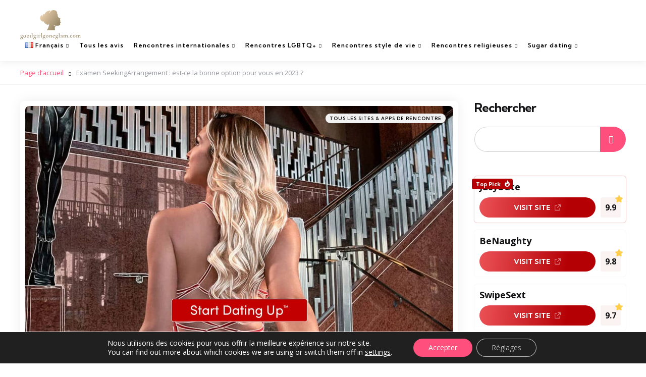

--- FILE ---
content_type: text/html; charset=UTF-8
request_url: https://goodgirlgoneglam.com/fr/seekingarrangement-avis/
body_size: 41583
content:
<!DOCTYPE html>
<html lang="fr-FR">
<head>
<meta charset="UTF-8">
<meta name="viewport" content="width=device-width, initial-scale=1.0">
<link rel="profile" href="http://gmpg.org/xfn/11">

<meta name='robots' content='index, follow, max-image-preview:large, max-snippet:-1, max-video-preview:-1' />
<link rel="alternate" href="https://goodgirlgoneglam.com/seekingarrangement-review/" hreflang="en" />
<link rel="alternate" href="https://goodgirlgoneglam.com/fr/seekingarrangement-avis/" hreflang="fr" />
<link rel="alternate" href="https://goodgirlgoneglam.com/it/seekingarrangement-recensioni/" hreflang="it" />
<link rel="alternate" href="https://goodgirlgoneglam.com/es/seekingarrangement-opiniones/" hreflang="es" />
<link rel="alternate" href="https://goodgirlgoneglam.com/pt/seekingarrangement-revisao/" hreflang="pt" />
<link rel="alternate" href="https://goodgirlgoneglam.com/nl/seekingarrangement-ervaringen/" hreflang="nl" />
<link rel="alternate" href="https://goodgirlgoneglam.com/de/seekingarrangement-erfahrungen/" hreflang="de" />

	<!-- This site is optimized with the Yoast SEO Premium plugin v22.8 (Yoast SEO v26.7) - https://yoast.com/wordpress/plugins/seo/ -->
	<title>Sweetly Seeking Arrangement : examen honnête du site de rencontre en ligne populaire !</title>
	<meta name="description" content="Vous recherchez des avis honnêtes sur les arrangements de recherche ? Lisez notre examen approfondi de ce site de rencontre en ligne ! Découvrez si SeekingArrangement est la solution idéale pour vous." />
	<link rel="canonical" href="https://goodgirlgoneglam.com/fr/seekingarrangement-avis/" />
	<meta property="og:locale" content="fr_FR" />
	<meta property="og:locale:alternate" content="en_US" />
	<meta property="og:locale:alternate" content="it_IT" />
	<meta property="og:locale:alternate" content="es_ES" />
	<meta property="og:locale:alternate" content="pt_PT" />
	<meta property="og:locale:alternate" content="nl_NL" />
	<meta property="og:locale:alternate" content="de_DE" />
	<meta property="og:type" content="article" />
	<meta property="og:title" content="Examen SeekingArrangement : est-ce la bonne option pour vous en 2025 ?" />
	<meta property="og:description" content="Vous recherchez des avis honnêtes sur les arrangements de recherche ? Lisez notre examen approfondi de ce site de rencontre en ligne ! Découvrez si SeekingArrangement est la solution idéale pour vous." />
	<meta property="og:url" content="https://goodgirlgoneglam.com/fr/seekingarrangement-avis/" />
	<meta property="og:site_name" content="goodgirlgoneglam.com" />
	<meta property="article:published_time" content="2025-01-02T03:36:33+00:00" />
	<meta property="og:image" content="https://goodgirlgoneglam.com/wp-content/uploads/2023/08/SeekingArrangement.jpg" />
	<meta property="og:image:width" content="2048" />
	<meta property="og:image:height" content="1536" />
	<meta property="og:image:type" content="image/jpeg" />
	<meta name="author" content="Henry Cox" />
	<meta name="twitter:card" content="summary_large_image" />
	<meta name="twitter:label1" content="Écrit par" />
	<meta name="twitter:data1" content="Henry Cox" />
	<meta name="twitter:label2" content="Durée de lecture estimée" />
	<meta name="twitter:data2" content="26 minutes" />
	<script type="application/ld+json" class="yoast-schema-graph">{"@context":"https://schema.org","@graph":[{"@type":"Article","@id":"https://goodgirlgoneglam.com/fr/seekingarrangement-avis/#article","isPartOf":{"@id":"https://goodgirlgoneglam.com/fr/seekingarrangement-avis/"},"author":{"name":"Henry Cox","@id":"https://goodgirlgoneglam.com/fr/#/schema/person/d1f0e05ed3f0bbe7566d6cac100b1d1d"},"headline":"Examen SeekingArrangement : est-ce la bonne option pour vous en 2025 ?","datePublished":"2025-01-02T03:36:33+00:00","mainEntityOfPage":{"@id":"https://goodgirlgoneglam.com/fr/seekingarrangement-avis/"},"wordCount":5173,"commentCount":0,"image":{"@id":"https://goodgirlgoneglam.com/fr/seekingarrangement-avis/#primaryimage"},"thumbnailUrl":"https://goodgirlgoneglam.com/wp-content/uploads/2023/08/SeekingArrangement.jpg","keywords":["Sugar dating"],"articleSection":["Tous les sites &amp; apps de rencontre"],"inLanguage":"fr-FR"},{"@type":"WebPage","@id":"https://goodgirlgoneglam.com/fr/seekingarrangement-avis/","url":"https://goodgirlgoneglam.com/fr/seekingarrangement-avis/","name":"Sweetly Seeking Arrangement : examen honnête du site de rencontre en ligne populaire !","isPartOf":{"@id":"https://goodgirlgoneglam.com/fr/#website"},"primaryImageOfPage":{"@id":"https://goodgirlgoneglam.com/fr/seekingarrangement-avis/#primaryimage"},"image":{"@id":"https://goodgirlgoneglam.com/fr/seekingarrangement-avis/#primaryimage"},"thumbnailUrl":"https://goodgirlgoneglam.com/wp-content/uploads/2023/08/SeekingArrangement.jpg","datePublished":"2025-01-02T03:36:33+00:00","author":{"@id":"https://goodgirlgoneglam.com/fr/#/schema/person/d1f0e05ed3f0bbe7566d6cac100b1d1d"},"description":"Vous recherchez des avis honnêtes sur les arrangements de recherche ? Lisez notre examen approfondi de ce site de rencontre en ligne ! Découvrez si SeekingArrangement est la solution idéale pour vous.","breadcrumb":{"@id":"https://goodgirlgoneglam.com/fr/seekingarrangement-avis/#breadcrumb"},"inLanguage":"fr-FR","potentialAction":[{"@type":"ReadAction","target":["https://goodgirlgoneglam.com/fr/seekingarrangement-avis/"]}]},{"@type":"ImageObject","inLanguage":"fr-FR","@id":"https://goodgirlgoneglam.com/fr/seekingarrangement-avis/#primaryimage","url":"https://goodgirlgoneglam.com/wp-content/uploads/2023/08/SeekingArrangement.jpg","contentUrl":"https://goodgirlgoneglam.com/wp-content/uploads/2023/08/SeekingArrangement.jpg","width":2048,"height":1536},{"@type":"BreadcrumbList","@id":"https://goodgirlgoneglam.com/fr/seekingarrangement-avis/#breadcrumb","itemListElement":[{"@type":"ListItem","position":1,"name":"Page d’accueil","item":"https://goodgirlgoneglam.com/fr/"},{"@type":"ListItem","position":2,"name":"Examen SeekingArrangement : est-ce la bonne option pour vous en 2023 ?"}]},{"@type":"WebSite","@id":"https://goodgirlgoneglam.com/fr/#website","url":"https://goodgirlgoneglam.com/fr/","name":"","description":"","potentialAction":[{"@type":"SearchAction","target":{"@type":"EntryPoint","urlTemplate":"https://goodgirlgoneglam.com/fr/?s={search_term_string}"},"query-input":{"@type":"PropertyValueSpecification","valueRequired":true,"valueName":"search_term_string"}}],"inLanguage":"fr-FR"},{"@type":"Person","@id":"https://goodgirlgoneglam.com/fr/#/schema/person/d1f0e05ed3f0bbe7566d6cac100b1d1d","name":"Henry Cox","image":{"@type":"ImageObject","inLanguage":"fr-FR","@id":"https://goodgirlgoneglam.com/fr/#/schema/person/image/","url":"https://goodgirlgoneglam.com/wp-content/uploads/2023/08/henry-cox-96x96.jpg","contentUrl":"https://goodgirlgoneglam.com/wp-content/uploads/2023/08/henry-cox-96x96.jpg","caption":"Henry Cox"},"url":"https://goodgirlgoneglam.com/fr/author/henry-cox/"}]}</script>
	<!-- / Yoast SEO Premium plugin. -->


<link rel='dns-prefetch' href='//fonts.googleapis.com' />
<style id='wp-img-auto-sizes-contain-inline-css' type='text/css'>
img:is([sizes=auto i],[sizes^="auto," i]){contain-intrinsic-size:3000px 1500px}
/*# sourceURL=wp-img-auto-sizes-contain-inline-css */
</style>
<style id='wp-block-library-inline-css' type='text/css'>
:root{--wp-block-synced-color:#7a00df;--wp-block-synced-color--rgb:122,0,223;--wp-bound-block-color:var(--wp-block-synced-color);--wp-editor-canvas-background:#ddd;--wp-admin-theme-color:#007cba;--wp-admin-theme-color--rgb:0,124,186;--wp-admin-theme-color-darker-10:#006ba1;--wp-admin-theme-color-darker-10--rgb:0,107,160.5;--wp-admin-theme-color-darker-20:#005a87;--wp-admin-theme-color-darker-20--rgb:0,90,135;--wp-admin-border-width-focus:2px}@media (min-resolution:192dpi){:root{--wp-admin-border-width-focus:1.5px}}.wp-element-button{cursor:pointer}:root .has-very-light-gray-background-color{background-color:#eee}:root .has-very-dark-gray-background-color{background-color:#313131}:root .has-very-light-gray-color{color:#eee}:root .has-very-dark-gray-color{color:#313131}:root .has-vivid-green-cyan-to-vivid-cyan-blue-gradient-background{background:linear-gradient(135deg,#00d084,#0693e3)}:root .has-purple-crush-gradient-background{background:linear-gradient(135deg,#34e2e4,#4721fb 50%,#ab1dfe)}:root .has-hazy-dawn-gradient-background{background:linear-gradient(135deg,#faaca8,#dad0ec)}:root .has-subdued-olive-gradient-background{background:linear-gradient(135deg,#fafae1,#67a671)}:root .has-atomic-cream-gradient-background{background:linear-gradient(135deg,#fdd79a,#004a59)}:root .has-nightshade-gradient-background{background:linear-gradient(135deg,#330968,#31cdcf)}:root .has-midnight-gradient-background{background:linear-gradient(135deg,#020381,#2874fc)}:root{--wp--preset--font-size--normal:16px;--wp--preset--font-size--huge:42px}.has-regular-font-size{font-size:1em}.has-larger-font-size{font-size:2.625em}.has-normal-font-size{font-size:var(--wp--preset--font-size--normal)}.has-huge-font-size{font-size:var(--wp--preset--font-size--huge)}.has-text-align-center{text-align:center}.has-text-align-left{text-align:left}.has-text-align-right{text-align:right}.has-fit-text{white-space:nowrap!important}#end-resizable-editor-section{display:none}.aligncenter{clear:both}.items-justified-left{justify-content:flex-start}.items-justified-center{justify-content:center}.items-justified-right{justify-content:flex-end}.items-justified-space-between{justify-content:space-between}.screen-reader-text{border:0;clip-path:inset(50%);height:1px;margin:-1px;overflow:hidden;padding:0;position:absolute;width:1px;word-wrap:normal!important}.screen-reader-text:focus{background-color:#ddd;clip-path:none;color:#444;display:block;font-size:1em;height:auto;left:5px;line-height:normal;padding:15px 23px 14px;text-decoration:none;top:5px;width:auto;z-index:100000}html :where(.has-border-color){border-style:solid}html :where([style*=border-top-color]){border-top-style:solid}html :where([style*=border-right-color]){border-right-style:solid}html :where([style*=border-bottom-color]){border-bottom-style:solid}html :where([style*=border-left-color]){border-left-style:solid}html :where([style*=border-width]){border-style:solid}html :where([style*=border-top-width]){border-top-style:solid}html :where([style*=border-right-width]){border-right-style:solid}html :where([style*=border-bottom-width]){border-bottom-style:solid}html :where([style*=border-left-width]){border-left-style:solid}html :where(img[class*=wp-image-]){height:auto;max-width:100%}:where(figure){margin:0 0 1em}html :where(.is-position-sticky){--wp-admin--admin-bar--position-offset:var(--wp-admin--admin-bar--height,0px)}@media screen and (max-width:600px){html :where(.is-position-sticky){--wp-admin--admin-bar--position-offset:0px}}

/*# sourceURL=wp-block-library-inline-css */
</style><style id='wp-block-search-inline-css' type='text/css'>
.wp-block-search__button{margin-left:10px;word-break:normal}.wp-block-search__button.has-icon{line-height:0}.wp-block-search__button svg{height:1.25em;min-height:24px;min-width:24px;width:1.25em;fill:currentColor;vertical-align:text-bottom}:where(.wp-block-search__button){border:1px solid #ccc;padding:6px 10px}.wp-block-search__inside-wrapper{display:flex;flex:auto;flex-wrap:nowrap;max-width:100%}.wp-block-search__label{width:100%}.wp-block-search.wp-block-search__button-only .wp-block-search__button{box-sizing:border-box;display:flex;flex-shrink:0;justify-content:center;margin-left:0;max-width:100%}.wp-block-search.wp-block-search__button-only .wp-block-search__inside-wrapper{min-width:0!important;transition-property:width}.wp-block-search.wp-block-search__button-only .wp-block-search__input{flex-basis:100%;transition-duration:.3s}.wp-block-search.wp-block-search__button-only.wp-block-search__searchfield-hidden,.wp-block-search.wp-block-search__button-only.wp-block-search__searchfield-hidden .wp-block-search__inside-wrapper{overflow:hidden}.wp-block-search.wp-block-search__button-only.wp-block-search__searchfield-hidden .wp-block-search__input{border-left-width:0!important;border-right-width:0!important;flex-basis:0;flex-grow:0;margin:0;min-width:0!important;padding-left:0!important;padding-right:0!important;width:0!important}:where(.wp-block-search__input){appearance:none;border:1px solid #949494;flex-grow:1;font-family:inherit;font-size:inherit;font-style:inherit;font-weight:inherit;letter-spacing:inherit;line-height:inherit;margin-left:0;margin-right:0;min-width:3rem;padding:8px;text-decoration:unset!important;text-transform:inherit}:where(.wp-block-search__button-inside .wp-block-search__inside-wrapper){background-color:#fff;border:1px solid #949494;box-sizing:border-box;padding:4px}:where(.wp-block-search__button-inside .wp-block-search__inside-wrapper) .wp-block-search__input{border:none;border-radius:0;padding:0 4px}:where(.wp-block-search__button-inside .wp-block-search__inside-wrapper) .wp-block-search__input:focus{outline:none}:where(.wp-block-search__button-inside .wp-block-search__inside-wrapper) :where(.wp-block-search__button){padding:4px 8px}.wp-block-search.aligncenter .wp-block-search__inside-wrapper{margin:auto}.wp-block[data-align=right] .wp-block-search.wp-block-search__button-only .wp-block-search__inside-wrapper{float:right}
/*# sourceURL=https://goodgirlgoneglam.com/wp-includes/blocks/search/style.min.css */
</style>
<style id='wp-block-search-theme-inline-css' type='text/css'>
.wp-block-search .wp-block-search__label{font-weight:700}.wp-block-search__button{border:1px solid #ccc;padding:.375em .625em}
/*# sourceURL=https://goodgirlgoneglam.com/wp-includes/blocks/search/theme.min.css */
</style>
<style id='global-styles-inline-css' type='text/css'>
:root{--wp--preset--aspect-ratio--square: 1;--wp--preset--aspect-ratio--4-3: 4/3;--wp--preset--aspect-ratio--3-4: 3/4;--wp--preset--aspect-ratio--3-2: 3/2;--wp--preset--aspect-ratio--2-3: 2/3;--wp--preset--aspect-ratio--16-9: 16/9;--wp--preset--aspect-ratio--9-16: 9/16;--wp--preset--color--black: #000000;--wp--preset--color--cyan-bluish-gray: #abb8c3;--wp--preset--color--white: #ffffff;--wp--preset--color--pale-pink: #f78da7;--wp--preset--color--vivid-red: #cf2e2e;--wp--preset--color--luminous-vivid-orange: #ff6900;--wp--preset--color--luminous-vivid-amber: #fcb900;--wp--preset--color--light-green-cyan: #7bdcb5;--wp--preset--color--vivid-green-cyan: #00d084;--wp--preset--color--pale-cyan-blue: #8ed1fc;--wp--preset--color--vivid-cyan-blue: #0693e3;--wp--preset--color--vivid-purple: #9b51e0;--wp--preset--color--primary-theme-color: #000000;--wp--preset--color--secondary-theme-color: #ff4f7d;--wp--preset--color--tertiary-theme-color: #ff4f7d;--wp--preset--color--very-dark-grey: #131315;--wp--preset--color--dark-grey: #45464b;--wp--preset--color--medium-grey: #94979e;--wp--preset--color--light-grey: #cfd0d2;--wp--preset--color--very-light-grey: #f2f2f3;--wp--preset--gradient--vivid-cyan-blue-to-vivid-purple: linear-gradient(135deg,rgb(6,147,227) 0%,rgb(155,81,224) 100%);--wp--preset--gradient--light-green-cyan-to-vivid-green-cyan: linear-gradient(135deg,rgb(122,220,180) 0%,rgb(0,208,130) 100%);--wp--preset--gradient--luminous-vivid-amber-to-luminous-vivid-orange: linear-gradient(135deg,rgb(252,185,0) 0%,rgb(255,105,0) 100%);--wp--preset--gradient--luminous-vivid-orange-to-vivid-red: linear-gradient(135deg,rgb(255,105,0) 0%,rgb(207,46,46) 100%);--wp--preset--gradient--very-light-gray-to-cyan-bluish-gray: linear-gradient(135deg,rgb(238,238,238) 0%,rgb(169,184,195) 100%);--wp--preset--gradient--cool-to-warm-spectrum: linear-gradient(135deg,rgb(74,234,220) 0%,rgb(151,120,209) 20%,rgb(207,42,186) 40%,rgb(238,44,130) 60%,rgb(251,105,98) 80%,rgb(254,248,76) 100%);--wp--preset--gradient--blush-light-purple: linear-gradient(135deg,rgb(255,206,236) 0%,rgb(152,150,240) 100%);--wp--preset--gradient--blush-bordeaux: linear-gradient(135deg,rgb(254,205,165) 0%,rgb(254,45,45) 50%,rgb(107,0,62) 100%);--wp--preset--gradient--luminous-dusk: linear-gradient(135deg,rgb(255,203,112) 0%,rgb(199,81,192) 50%,rgb(65,88,208) 100%);--wp--preset--gradient--pale-ocean: linear-gradient(135deg,rgb(255,245,203) 0%,rgb(182,227,212) 50%,rgb(51,167,181) 100%);--wp--preset--gradient--electric-grass: linear-gradient(135deg,rgb(202,248,128) 0%,rgb(113,206,126) 100%);--wp--preset--gradient--midnight: linear-gradient(135deg,rgb(2,3,129) 0%,rgb(40,116,252) 100%);--wp--preset--font-size--small: 13px;--wp--preset--font-size--medium: 20px;--wp--preset--font-size--large: 36px;--wp--preset--font-size--x-large: 42px;--wp--preset--spacing--20: 0.44rem;--wp--preset--spacing--30: 0.67rem;--wp--preset--spacing--40: 1rem;--wp--preset--spacing--50: 1.5rem;--wp--preset--spacing--60: 2.25rem;--wp--preset--spacing--70: 3.38rem;--wp--preset--spacing--80: 5.06rem;--wp--preset--shadow--natural: 6px 6px 9px rgba(0, 0, 0, 0.2);--wp--preset--shadow--deep: 12px 12px 50px rgba(0, 0, 0, 0.4);--wp--preset--shadow--sharp: 6px 6px 0px rgba(0, 0, 0, 0.2);--wp--preset--shadow--outlined: 6px 6px 0px -3px rgb(255, 255, 255), 6px 6px rgb(0, 0, 0);--wp--preset--shadow--crisp: 6px 6px 0px rgb(0, 0, 0);}:where(.is-layout-flex){gap: 0.5em;}:where(.is-layout-grid){gap: 0.5em;}body .is-layout-flex{display: flex;}.is-layout-flex{flex-wrap: wrap;align-items: center;}.is-layout-flex > :is(*, div){margin: 0;}body .is-layout-grid{display: grid;}.is-layout-grid > :is(*, div){margin: 0;}:where(.wp-block-columns.is-layout-flex){gap: 2em;}:where(.wp-block-columns.is-layout-grid){gap: 2em;}:where(.wp-block-post-template.is-layout-flex){gap: 1.25em;}:where(.wp-block-post-template.is-layout-grid){gap: 1.25em;}.has-black-color{color: var(--wp--preset--color--black) !important;}.has-cyan-bluish-gray-color{color: var(--wp--preset--color--cyan-bluish-gray) !important;}.has-white-color{color: var(--wp--preset--color--white) !important;}.has-pale-pink-color{color: var(--wp--preset--color--pale-pink) !important;}.has-vivid-red-color{color: var(--wp--preset--color--vivid-red) !important;}.has-luminous-vivid-orange-color{color: var(--wp--preset--color--luminous-vivid-orange) !important;}.has-luminous-vivid-amber-color{color: var(--wp--preset--color--luminous-vivid-amber) !important;}.has-light-green-cyan-color{color: var(--wp--preset--color--light-green-cyan) !important;}.has-vivid-green-cyan-color{color: var(--wp--preset--color--vivid-green-cyan) !important;}.has-pale-cyan-blue-color{color: var(--wp--preset--color--pale-cyan-blue) !important;}.has-vivid-cyan-blue-color{color: var(--wp--preset--color--vivid-cyan-blue) !important;}.has-vivid-purple-color{color: var(--wp--preset--color--vivid-purple) !important;}.has-black-background-color{background-color: var(--wp--preset--color--black) !important;}.has-cyan-bluish-gray-background-color{background-color: var(--wp--preset--color--cyan-bluish-gray) !important;}.has-white-background-color{background-color: var(--wp--preset--color--white) !important;}.has-pale-pink-background-color{background-color: var(--wp--preset--color--pale-pink) !important;}.has-vivid-red-background-color{background-color: var(--wp--preset--color--vivid-red) !important;}.has-luminous-vivid-orange-background-color{background-color: var(--wp--preset--color--luminous-vivid-orange) !important;}.has-luminous-vivid-amber-background-color{background-color: var(--wp--preset--color--luminous-vivid-amber) !important;}.has-light-green-cyan-background-color{background-color: var(--wp--preset--color--light-green-cyan) !important;}.has-vivid-green-cyan-background-color{background-color: var(--wp--preset--color--vivid-green-cyan) !important;}.has-pale-cyan-blue-background-color{background-color: var(--wp--preset--color--pale-cyan-blue) !important;}.has-vivid-cyan-blue-background-color{background-color: var(--wp--preset--color--vivid-cyan-blue) !important;}.has-vivid-purple-background-color{background-color: var(--wp--preset--color--vivid-purple) !important;}.has-black-border-color{border-color: var(--wp--preset--color--black) !important;}.has-cyan-bluish-gray-border-color{border-color: var(--wp--preset--color--cyan-bluish-gray) !important;}.has-white-border-color{border-color: var(--wp--preset--color--white) !important;}.has-pale-pink-border-color{border-color: var(--wp--preset--color--pale-pink) !important;}.has-vivid-red-border-color{border-color: var(--wp--preset--color--vivid-red) !important;}.has-luminous-vivid-orange-border-color{border-color: var(--wp--preset--color--luminous-vivid-orange) !important;}.has-luminous-vivid-amber-border-color{border-color: var(--wp--preset--color--luminous-vivid-amber) !important;}.has-light-green-cyan-border-color{border-color: var(--wp--preset--color--light-green-cyan) !important;}.has-vivid-green-cyan-border-color{border-color: var(--wp--preset--color--vivid-green-cyan) !important;}.has-pale-cyan-blue-border-color{border-color: var(--wp--preset--color--pale-cyan-blue) !important;}.has-vivid-cyan-blue-border-color{border-color: var(--wp--preset--color--vivid-cyan-blue) !important;}.has-vivid-purple-border-color{border-color: var(--wp--preset--color--vivid-purple) !important;}.has-vivid-cyan-blue-to-vivid-purple-gradient-background{background: var(--wp--preset--gradient--vivid-cyan-blue-to-vivid-purple) !important;}.has-light-green-cyan-to-vivid-green-cyan-gradient-background{background: var(--wp--preset--gradient--light-green-cyan-to-vivid-green-cyan) !important;}.has-luminous-vivid-amber-to-luminous-vivid-orange-gradient-background{background: var(--wp--preset--gradient--luminous-vivid-amber-to-luminous-vivid-orange) !important;}.has-luminous-vivid-orange-to-vivid-red-gradient-background{background: var(--wp--preset--gradient--luminous-vivid-orange-to-vivid-red) !important;}.has-very-light-gray-to-cyan-bluish-gray-gradient-background{background: var(--wp--preset--gradient--very-light-gray-to-cyan-bluish-gray) !important;}.has-cool-to-warm-spectrum-gradient-background{background: var(--wp--preset--gradient--cool-to-warm-spectrum) !important;}.has-blush-light-purple-gradient-background{background: var(--wp--preset--gradient--blush-light-purple) !important;}.has-blush-bordeaux-gradient-background{background: var(--wp--preset--gradient--blush-bordeaux) !important;}.has-luminous-dusk-gradient-background{background: var(--wp--preset--gradient--luminous-dusk) !important;}.has-pale-ocean-gradient-background{background: var(--wp--preset--gradient--pale-ocean) !important;}.has-electric-grass-gradient-background{background: var(--wp--preset--gradient--electric-grass) !important;}.has-midnight-gradient-background{background: var(--wp--preset--gradient--midnight) !important;}.has-small-font-size{font-size: var(--wp--preset--font-size--small) !important;}.has-medium-font-size{font-size: var(--wp--preset--font-size--medium) !important;}.has-large-font-size{font-size: var(--wp--preset--font-size--large) !important;}.has-x-large-font-size{font-size: var(--wp--preset--font-size--x-large) !important;}
/*# sourceURL=global-styles-inline-css */
</style>

<style id='classic-theme-styles-inline-css' type='text/css'>
/*! This file is auto-generated */
.wp-block-button__link{color:#fff;background-color:#32373c;border-radius:9999px;box-shadow:none;text-decoration:none;padding:calc(.667em + 2px) calc(1.333em + 2px);font-size:1.125em}.wp-block-file__button{background:#32373c;color:#fff;text-decoration:none}
/*# sourceURL=/wp-includes/css/classic-themes.min.css */
</style>
<style id='wpxpo-global-style-inline-css' type='text/css'>
:root {
			--preset-color1: #037fff;
			--preset-color2: #026fe0;
			--preset-color3: #071323;
			--preset-color4: #132133;
			--preset-color5: #34495e;
			--preset-color6: #787676;
			--preset-color7: #f0f2f3;
			--preset-color8: #f8f9fa;
			--preset-color9: #ffffff;
		}{}
/*# sourceURL=wpxpo-global-style-inline-css */
</style>
<style id='ultp-preset-colors-style-inline-css' type='text/css'>
:root { --postx_preset_Base_1_color: #f4f4ff; --postx_preset_Base_2_color: #dddff8; --postx_preset_Base_3_color: #B4B4D6; --postx_preset_Primary_color: #3323f0; --postx_preset_Secondary_color: #4a5fff; --postx_preset_Tertiary_color: #FFFFFF; --postx_preset_Contrast_3_color: #545472; --postx_preset_Contrast_2_color: #262657; --postx_preset_Contrast_1_color: #10102e; --postx_preset_Over_Primary_color: #ffffff;  }
/*# sourceURL=ultp-preset-colors-style-inline-css */
</style>
<style id='ultp-preset-gradient-style-inline-css' type='text/css'>
:root { --postx_preset_Primary_to_Secondary_to_Right_gradient: linear-gradient(90deg, var(--postx_preset_Primary_color) 0%, var(--postx_preset_Secondary_color) 100%); --postx_preset_Primary_to_Secondary_to_Bottom_gradient: linear-gradient(180deg, var(--postx_preset_Primary_color) 0%, var(--postx_preset_Secondary_color) 100%); --postx_preset_Secondary_to_Primary_to_Right_gradient: linear-gradient(90deg, var(--postx_preset_Secondary_color) 0%, var(--postx_preset_Primary_color) 100%); --postx_preset_Secondary_to_Primary_to_Bottom_gradient: linear-gradient(180deg, var(--postx_preset_Secondary_color) 0%, var(--postx_preset_Primary_color) 100%); --postx_preset_Cold_Evening_gradient: linear-gradient(0deg, rgb(12, 52, 131) 0%, rgb(162, 182, 223) 100%, rgb(107, 140, 206) 100%, rgb(162, 182, 223) 100%); --postx_preset_Purple_Division_gradient: linear-gradient(0deg, rgb(112, 40, 228) 0%, rgb(229, 178, 202) 100%); --postx_preset_Over_Sun_gradient: linear-gradient(60deg, rgb(171, 236, 214) 0%, rgb(251, 237, 150) 100%); --postx_preset_Morning_Salad_gradient: linear-gradient(-255deg, rgb(183, 248, 219) 0%, rgb(80, 167, 194) 100%); --postx_preset_Fabled_Sunset_gradient: linear-gradient(-270deg, rgb(35, 21, 87) 0%, rgb(68, 16, 122) 29%, rgb(255, 19, 97) 67%, rgb(255, 248, 0) 100%);  }
/*# sourceURL=ultp-preset-gradient-style-inline-css */
</style>
<style id='ultp-preset-typo-style-inline-css' type='text/css'>
:root { --postx_preset_Heading_typo_font_family: Helvetica; --postx_preset_Heading_typo_font_family_type: sans-serif; --postx_preset_Heading_typo_font_weight: 600; --postx_preset_Heading_typo_text_transform: capitalize; --postx_preset_Body_and_Others_typo_font_family: Helvetica; --postx_preset_Body_and_Others_typo_font_family_type: sans-serif; --postx_preset_Body_and_Others_typo_font_weight: 400; --postx_preset_Body_and_Others_typo_text_transform: lowercase; --postx_preset_body_typo_font_size_lg: 16px; --postx_preset_paragraph_1_typo_font_size_lg: 12px; --postx_preset_paragraph_2_typo_font_size_lg: 12px; --postx_preset_paragraph_3_typo_font_size_lg: 12px; --postx_preset_heading_h1_typo_font_size_lg: 42px; --postx_preset_heading_h2_typo_font_size_lg: 36px; --postx_preset_heading_h3_typo_font_size_lg: 30px; --postx_preset_heading_h4_typo_font_size_lg: 24px; --postx_preset_heading_h5_typo_font_size_lg: 20px; --postx_preset_heading_h6_typo_font_size_lg: 16px; }
/*# sourceURL=ultp-preset-typo-style-inline-css */
</style>
<link rel='stylesheet' id='wp-show-posts-css' href='https://goodgirlgoneglam.com/wp-content/plugins/wp-show-posts/css/wp-show-posts-min.css' type='text/css' media='all' />
<link rel='stylesheet' id='normalize-css' href='https://goodgirlgoneglam.com/wp-content/themes/zosia/css/normalize.css' type='text/css' media='all' />
<link rel='stylesheet' id='fontello-css' href='https://goodgirlgoneglam.com/wp-content/themes/zosia/css/fontello/css/fontello.css' type='text/css' media='all' />
<link rel='stylesheet' id='zosia-google-font-kumbh-css' href='https://fonts.googleapis.com/css2?family=Kumbh+Sans%3Awght%40400%3B500%3B600%3B700&display=swap' type='text/css' media='all' />
<link rel='stylesheet' id='zosia-google-font-opensans-css' href='https://fonts.googleapis.com/css2?family=Open+Sans%3Aital%2Cwght%400%2C400%3B0%2C600%3B0%2C700%3B1%2C400%3B1%2C700&display=swap' type='text/css' media='all' />
<link rel='stylesheet' id='zosia-core-style-css' href='https://goodgirlgoneglam.com/wp-content/themes/zosia/style.css' type='text/css' media='all' />
<link rel='stylesheet' id='zosia-theme-style-css' href='https://goodgirlgoneglam.com/wp-content/themes/zosia/css/zosia.css' type='text/css' media='all' />
<link rel='stylesheet' id='zosia-gutenberg-css' href='https://goodgirlgoneglam.com/wp-content/themes/zosia/css/gutenberg.css' type='text/css' media='all' />
<link rel='stylesheet' id='slick-css' href='https://goodgirlgoneglam.com/wp-content/themes/zosia/css/slick.css' type='text/css' media='all' />
<link rel='stylesheet' id='booster-extension-social-icons-css' href='https://goodgirlgoneglam.com/wp-content/plugins/booster-extension/assets/css/social-icons.min.css' type='text/css' media='all' />
<link rel='stylesheet' id='booster-extension-style-css' href='https://goodgirlgoneglam.com/wp-content/plugins/booster-extension/assets/css/style.css' type='text/css' media='all' />
<link rel='stylesheet' id='moove_gdpr_frontend-css' href='https://goodgirlgoneglam.com/wp-content/plugins/gdpr-cookie-compliance/dist/styles/gdpr-main-nf.css' type='text/css' media='all' />
<style id='moove_gdpr_frontend-inline-css' type='text/css'>
				#moove_gdpr_cookie_modal .moove-gdpr-modal-content .moove-gdpr-tab-main h3.tab-title, 
				#moove_gdpr_cookie_modal .moove-gdpr-modal-content .moove-gdpr-tab-main span.tab-title,
				#moove_gdpr_cookie_modal .moove-gdpr-modal-content .moove-gdpr-modal-left-content #moove-gdpr-menu li a, 
				#moove_gdpr_cookie_modal .moove-gdpr-modal-content .moove-gdpr-modal-left-content #moove-gdpr-menu li button,
				#moove_gdpr_cookie_modal .moove-gdpr-modal-content .moove-gdpr-modal-left-content .moove-gdpr-branding-cnt a,
				#moove_gdpr_cookie_modal .moove-gdpr-modal-content .moove-gdpr-modal-footer-content .moove-gdpr-button-holder a.mgbutton, 
				#moove_gdpr_cookie_modal .moove-gdpr-modal-content .moove-gdpr-modal-footer-content .moove-gdpr-button-holder button.mgbutton,
				#moove_gdpr_cookie_modal .cookie-switch .cookie-slider:after, 
				#moove_gdpr_cookie_modal .cookie-switch .slider:after, 
				#moove_gdpr_cookie_modal .switch .cookie-slider:after, 
				#moove_gdpr_cookie_modal .switch .slider:after,
				#moove_gdpr_cookie_info_bar .moove-gdpr-info-bar-container .moove-gdpr-info-bar-content p, 
				#moove_gdpr_cookie_info_bar .moove-gdpr-info-bar-container .moove-gdpr-info-bar-content p a,
				#moove_gdpr_cookie_info_bar .moove-gdpr-info-bar-container .moove-gdpr-info-bar-content a.mgbutton, 
				#moove_gdpr_cookie_info_bar .moove-gdpr-info-bar-container .moove-gdpr-info-bar-content button.mgbutton,
				#moove_gdpr_cookie_modal .moove-gdpr-modal-content .moove-gdpr-tab-main .moove-gdpr-tab-main-content h1, 
				#moove_gdpr_cookie_modal .moove-gdpr-modal-content .moove-gdpr-tab-main .moove-gdpr-tab-main-content h2, 
				#moove_gdpr_cookie_modal .moove-gdpr-modal-content .moove-gdpr-tab-main .moove-gdpr-tab-main-content h3, 
				#moove_gdpr_cookie_modal .moove-gdpr-modal-content .moove-gdpr-tab-main .moove-gdpr-tab-main-content h4, 
				#moove_gdpr_cookie_modal .moove-gdpr-modal-content .moove-gdpr-tab-main .moove-gdpr-tab-main-content h5, 
				#moove_gdpr_cookie_modal .moove-gdpr-modal-content .moove-gdpr-tab-main .moove-gdpr-tab-main-content h6,
				#moove_gdpr_cookie_modal .moove-gdpr-modal-content.moove_gdpr_modal_theme_v2 .moove-gdpr-modal-title .tab-title,
				#moove_gdpr_cookie_modal .moove-gdpr-modal-content.moove_gdpr_modal_theme_v2 .moove-gdpr-tab-main h3.tab-title, 
				#moove_gdpr_cookie_modal .moove-gdpr-modal-content.moove_gdpr_modal_theme_v2 .moove-gdpr-tab-main span.tab-title,
				#moove_gdpr_cookie_modal .moove-gdpr-modal-content.moove_gdpr_modal_theme_v2 .moove-gdpr-branding-cnt a {
					font-weight: inherit				}
			#moove_gdpr_cookie_modal,#moove_gdpr_cookie_info_bar,.gdpr_cookie_settings_shortcode_content{font-family:inherit}#moove_gdpr_save_popup_settings_button{background-color:#373737;color:#fff}#moove_gdpr_save_popup_settings_button:hover{background-color:#000}#moove_gdpr_cookie_info_bar .moove-gdpr-info-bar-container .moove-gdpr-info-bar-content a.mgbutton,#moove_gdpr_cookie_info_bar .moove-gdpr-info-bar-container .moove-gdpr-info-bar-content button.mgbutton{background-color:#ff4f7d}#moove_gdpr_cookie_modal .moove-gdpr-modal-content .moove-gdpr-modal-footer-content .moove-gdpr-button-holder a.mgbutton,#moove_gdpr_cookie_modal .moove-gdpr-modal-content .moove-gdpr-modal-footer-content .moove-gdpr-button-holder button.mgbutton,.gdpr_cookie_settings_shortcode_content .gdpr-shr-button.button-green{background-color:#ff4f7d;border-color:#ff4f7d}#moove_gdpr_cookie_modal .moove-gdpr-modal-content .moove-gdpr-modal-footer-content .moove-gdpr-button-holder a.mgbutton:hover,#moove_gdpr_cookie_modal .moove-gdpr-modal-content .moove-gdpr-modal-footer-content .moove-gdpr-button-holder button.mgbutton:hover,.gdpr_cookie_settings_shortcode_content .gdpr-shr-button.button-green:hover{background-color:#fff;color:#ff4f7d}#moove_gdpr_cookie_modal .moove-gdpr-modal-content .moove-gdpr-modal-close i,#moove_gdpr_cookie_modal .moove-gdpr-modal-content .moove-gdpr-modal-close span.gdpr-icon{background-color:#ff4f7d;border:1px solid #ff4f7d}#moove_gdpr_cookie_info_bar span.moove-gdpr-infobar-allow-all.focus-g,#moove_gdpr_cookie_info_bar span.moove-gdpr-infobar-allow-all:focus,#moove_gdpr_cookie_info_bar button.moove-gdpr-infobar-allow-all.focus-g,#moove_gdpr_cookie_info_bar button.moove-gdpr-infobar-allow-all:focus,#moove_gdpr_cookie_info_bar span.moove-gdpr-infobar-reject-btn.focus-g,#moove_gdpr_cookie_info_bar span.moove-gdpr-infobar-reject-btn:focus,#moove_gdpr_cookie_info_bar button.moove-gdpr-infobar-reject-btn.focus-g,#moove_gdpr_cookie_info_bar button.moove-gdpr-infobar-reject-btn:focus,#moove_gdpr_cookie_info_bar span.change-settings-button.focus-g,#moove_gdpr_cookie_info_bar span.change-settings-button:focus,#moove_gdpr_cookie_info_bar button.change-settings-button.focus-g,#moove_gdpr_cookie_info_bar button.change-settings-button:focus{-webkit-box-shadow:0 0 1px 3px #ff4f7d;-moz-box-shadow:0 0 1px 3px #ff4f7d;box-shadow:0 0 1px 3px #ff4f7d}#moove_gdpr_cookie_modal .moove-gdpr-modal-content .moove-gdpr-modal-close i:hover,#moove_gdpr_cookie_modal .moove-gdpr-modal-content .moove-gdpr-modal-close span.gdpr-icon:hover,#moove_gdpr_cookie_info_bar span[data-href]>u.change-settings-button{color:#ff4f7d}#moove_gdpr_cookie_modal .moove-gdpr-modal-content .moove-gdpr-modal-left-content #moove-gdpr-menu li.menu-item-selected a span.gdpr-icon,#moove_gdpr_cookie_modal .moove-gdpr-modal-content .moove-gdpr-modal-left-content #moove-gdpr-menu li.menu-item-selected button span.gdpr-icon{color:inherit}#moove_gdpr_cookie_modal .moove-gdpr-modal-content .moove-gdpr-modal-left-content #moove-gdpr-menu li a span.gdpr-icon,#moove_gdpr_cookie_modal .moove-gdpr-modal-content .moove-gdpr-modal-left-content #moove-gdpr-menu li button span.gdpr-icon{color:inherit}#moove_gdpr_cookie_modal .gdpr-acc-link{line-height:0;font-size:0;color:transparent;position:absolute}#moove_gdpr_cookie_modal .moove-gdpr-modal-content .moove-gdpr-modal-close:hover i,#moove_gdpr_cookie_modal .moove-gdpr-modal-content .moove-gdpr-modal-left-content #moove-gdpr-menu li a,#moove_gdpr_cookie_modal .moove-gdpr-modal-content .moove-gdpr-modal-left-content #moove-gdpr-menu li button,#moove_gdpr_cookie_modal .moove-gdpr-modal-content .moove-gdpr-modal-left-content #moove-gdpr-menu li button i,#moove_gdpr_cookie_modal .moove-gdpr-modal-content .moove-gdpr-modal-left-content #moove-gdpr-menu li a i,#moove_gdpr_cookie_modal .moove-gdpr-modal-content .moove-gdpr-tab-main .moove-gdpr-tab-main-content a:hover,#moove_gdpr_cookie_info_bar.moove-gdpr-dark-scheme .moove-gdpr-info-bar-container .moove-gdpr-info-bar-content a.mgbutton:hover,#moove_gdpr_cookie_info_bar.moove-gdpr-dark-scheme .moove-gdpr-info-bar-container .moove-gdpr-info-bar-content button.mgbutton:hover,#moove_gdpr_cookie_info_bar.moove-gdpr-dark-scheme .moove-gdpr-info-bar-container .moove-gdpr-info-bar-content a:hover,#moove_gdpr_cookie_info_bar.moove-gdpr-dark-scheme .moove-gdpr-info-bar-container .moove-gdpr-info-bar-content button:hover,#moove_gdpr_cookie_info_bar.moove-gdpr-dark-scheme .moove-gdpr-info-bar-container .moove-gdpr-info-bar-content span.change-settings-button:hover,#moove_gdpr_cookie_info_bar.moove-gdpr-dark-scheme .moove-gdpr-info-bar-container .moove-gdpr-info-bar-content button.change-settings-button:hover,#moove_gdpr_cookie_info_bar.moove-gdpr-dark-scheme .moove-gdpr-info-bar-container .moove-gdpr-info-bar-content u.change-settings-button:hover,#moove_gdpr_cookie_info_bar span[data-href]>u.change-settings-button,#moove_gdpr_cookie_info_bar.moove-gdpr-dark-scheme .moove-gdpr-info-bar-container .moove-gdpr-info-bar-content a.mgbutton.focus-g,#moove_gdpr_cookie_info_bar.moove-gdpr-dark-scheme .moove-gdpr-info-bar-container .moove-gdpr-info-bar-content button.mgbutton.focus-g,#moove_gdpr_cookie_info_bar.moove-gdpr-dark-scheme .moove-gdpr-info-bar-container .moove-gdpr-info-bar-content a.focus-g,#moove_gdpr_cookie_info_bar.moove-gdpr-dark-scheme .moove-gdpr-info-bar-container .moove-gdpr-info-bar-content button.focus-g,#moove_gdpr_cookie_info_bar.moove-gdpr-dark-scheme .moove-gdpr-info-bar-container .moove-gdpr-info-bar-content a.mgbutton:focus,#moove_gdpr_cookie_info_bar.moove-gdpr-dark-scheme .moove-gdpr-info-bar-container .moove-gdpr-info-bar-content button.mgbutton:focus,#moove_gdpr_cookie_info_bar.moove-gdpr-dark-scheme .moove-gdpr-info-bar-container .moove-gdpr-info-bar-content a:focus,#moove_gdpr_cookie_info_bar.moove-gdpr-dark-scheme .moove-gdpr-info-bar-container .moove-gdpr-info-bar-content button:focus,#moove_gdpr_cookie_info_bar.moove-gdpr-dark-scheme .moove-gdpr-info-bar-container .moove-gdpr-info-bar-content span.change-settings-button.focus-g,span.change-settings-button:focus,button.change-settings-button.focus-g,button.change-settings-button:focus,#moove_gdpr_cookie_info_bar.moove-gdpr-dark-scheme .moove-gdpr-info-bar-container .moove-gdpr-info-bar-content u.change-settings-button.focus-g,#moove_gdpr_cookie_info_bar.moove-gdpr-dark-scheme .moove-gdpr-info-bar-container .moove-gdpr-info-bar-content u.change-settings-button:focus{color:#ff4f7d}#moove_gdpr_cookie_modal .moove-gdpr-branding.focus-g span,#moove_gdpr_cookie_modal .moove-gdpr-modal-content .moove-gdpr-tab-main a.focus-g,#moove_gdpr_cookie_modal .moove-gdpr-modal-content .moove-gdpr-tab-main .gdpr-cd-details-toggle.focus-g{color:#ff4f7d}#moove_gdpr_cookie_modal.gdpr_lightbox-hide{display:none}
/*# sourceURL=moove_gdpr_frontend-inline-css */
</style>
<script type="text/javascript" src="https://goodgirlgoneglam.com/wp-includes/js/jquery/jquery.min.js" id="jquery-core-js"></script>
<script type="text/javascript" src="https://goodgirlgoneglam.com/wp-includes/js/jquery/jquery-migrate.min.js" id="jquery-migrate-js"></script>
<script type="text/javascript" src="https://goodgirlgoneglam.com/wp-content/themes/zosia/js/slick.min.js" id="slick-js"></script>
<script type="text/javascript" src="https://goodgirlgoneglam.com/wp-content/themes/zosia/js/main.js" id="zosia-main-js"></script>
<style type="text/css" id="zosia-custom-css-vars">
:root {
--secondary-theme-color:#ff4f7d;
--tertiary-theme-color:#ff4f7d;
--button-background:#ff4f7d;
--post-background:#ffffff;
--widget-highlight-background:#f0f2f5;
--tfm-menu-sash-background:#ff7887;
--primary-menu-font-size:12px;
}
</style>
<style type="text/css" id="zosia-widget-css">#mc4wp_form_widget-3{ background:#f0f2f5; border:0; padding: var(--post-inner-elements-margin);}</style>
<link rel="icon" href="https://goodgirlgoneglam.com/wp-content/uploads/2023/08/icons8-romance-64-3.png" sizes="32x32" />
<link rel="icon" href="https://goodgirlgoneglam.com/wp-content/uploads/2023/08/icons8-romance-64-3.png" sizes="192x192" />
<link rel="apple-touch-icon" href="https://goodgirlgoneglam.com/wp-content/uploads/2023/08/icons8-romance-64-3.png" />
<meta name="msapplication-TileImage" content="https://goodgirlgoneglam.com/wp-content/uploads/2023/08/icons8-romance-64-3.png" />
<noscript><style>.perfmatters-lazy[data-src]{display:none !important;}</style></noscript><style>.perfmatters-lazy-youtube{position:relative;width:100%;max-width:100%;height:0;padding-bottom:56.23%;overflow:hidden}.perfmatters-lazy-youtube img{position:absolute;top:0;right:0;bottom:0;left:0;display:block;width:100%;max-width:100%;height:auto;margin:auto;border:none;cursor:pointer;transition:.5s all;-webkit-transition:.5s all;-moz-transition:.5s all}.perfmatters-lazy-youtube img:hover{-webkit-filter:brightness(75%)}.perfmatters-lazy-youtube .play{position:absolute;top:50%;left:50%;right:auto;width:68px;height:48px;margin-left:-34px;margin-top:-24px;background:url(https://goodgirlgoneglam.com/wp-content/plugins/perfmatters/img/youtube.svg) no-repeat;background-position:center;background-size:cover;pointer-events:none}.perfmatters-lazy-youtube iframe{position:absolute;top:0;left:0;width:100%;height:100%;z-index:99}.wp-has-aspect-ratio .wp-block-embed__wrapper{position:relative;}.wp-has-aspect-ratio .perfmatters-lazy-youtube{position:absolute;top:0;right:0;bottom:0;left:0;width:100%;height:100%;padding-bottom:0}</style><link rel='stylesheet' id='lwptoc-main-css' href='https://goodgirlgoneglam.com/wp-content/plugins/luckywp-table-of-contents/front/assets/main.min.css' type='text/css' media='all' />
</head>

<body class="wp-singular post-template-default single single-post postid-12834 single-format-standard wp-custom-logo wp-embed-responsive wp-theme-zosia booster-extension postx-page has-sidebar has-sticky-nav has-sticky-nav-mobile has-post-nav has-author-bio has-backtotop has-tfm-breadcrumbs">
	
	<!-- toggle sidebar overlay -->
	<div class="body-fade menu-overlay"></div>
	<div class="body-fade search-overlay"></div>

	
	<header id="site-header" class="site-header logo-left-menu-right sticky-nav sticky-mobile-nav has-primary-nav">

		<div class="mobile-header">

			<div class="header-section header-left">

			<div class="toggle toggle-menu mobile-toggle hidden"><span><i class="icon-tfm-menu-2"></i></span><span class="screen-reader-text">Menu</span></div>
			</div>

			<div class="site-logo faux-heading"><a href="https://goodgirlgoneglam.com/fr" rel="home"><img src="data:image/svg+xml,%3Csvg%20xmlns=&#039;http://www.w3.org/2000/svg&#039;%20width=&#039;120&#039;%20height=&#039;0&#039;%20viewBox=&#039;0%200%20120%200&#039;%3E%3C/svg%3E" alt class="custom-logo perfmatters-lazy" width="120" data-src="https://goodgirlgoneglam.com/wp-content/uploads/2023/08/goodgirlgoneglam.com_.png" /><noscript><img src="https://goodgirlgoneglam.com/wp-content/uploads/2023/08/goodgirlgoneglam.com_.png" alt="" class="custom-logo" width="120" /></noscript></a></div>
			<div class="header-section header-right">

			<div class="toggle toggle-search mobile-toggle hidden"><span><i class="icon-tfm-search"></i></span><span class="screen-reader-text">Search</span></div>
			</div>

		</div>

		<div class="header-layout-wrapper">

			<div class="header-section header-left header-branding">

<div class="toggle toggle-menu hidden"><span><i class="icon-tfm-menu-2"></i></span><span class="screen-reader-text">Menu</span></div>
<div class="site-logo faux-heading"><a href="https://goodgirlgoneglam.com/fr" rel="home"><img src="data:image/svg+xml,%3Csvg%20xmlns=&#039;http://www.w3.org/2000/svg&#039;%20width=&#039;120&#039;%20height=&#039;0&#039;%20viewBox=&#039;0%200%20120%200&#039;%3E%3C/svg%3E" alt class="custom-logo perfmatters-lazy" width="120" data-src="https://goodgirlgoneglam.com/wp-content/uploads/2023/08/goodgirlgoneglam.com_.png" /><noscript><img src="https://goodgirlgoneglam.com/wp-content/uploads/2023/08/goodgirlgoneglam.com_.png" alt="" class="custom-logo" width="120" /></noscript></a><span class="screen-reader-text"></span></div>


	<div class="primary-menu-container">

	    <nav class="primary-menu-wrapper"><ul id="primary-menu" class="primary-menu"><li id="menu-item-948" class="pll-parent-menu-item menu-item menu-item-type-custom menu-item-object-custom current-menu-parent menu-item-has-children menu-item-948"><a href="#pll_switcher"><span class="menu-label"><img src="[data-uri]" alt="Français" width="16" height="11" style="width: 16px; height: 11px;" /><span style="margin-left:0.3em;">Français</span></span></a>
<ul class="sub-menu">
	<li id="menu-item-948-en" class="lang-item lang-item-32 lang-item-en lang-item-first menu-item menu-item-type-custom menu-item-object-custom menu-item-948-en"><a href="https://goodgirlgoneglam.com/seekingarrangement-review/" hreflang="en-US" lang="en-US"><span class="menu-label"><img src="[data-uri]" alt="English" width="16" height="11" style="width: 16px; height: 11px;" /><span style="margin-left:0.3em;">English</span></span></a></li>
	<li id="menu-item-948-fr" class="lang-item lang-item-35 lang-item-fr current-lang menu-item menu-item-type-custom menu-item-object-custom menu-item-948-fr"><a href="https://goodgirlgoneglam.com/fr/seekingarrangement-avis/" hreflang="fr-FR" lang="fr-FR"><span class="menu-label"><img src="[data-uri]" alt="Français" width="16" height="11" style="width: 16px; height: 11px;" /><span style="margin-left:0.3em;">Français</span></span></a></li>
	<li id="menu-item-948-it" class="lang-item lang-item-39 lang-item-it menu-item menu-item-type-custom menu-item-object-custom menu-item-948-it"><a href="https://goodgirlgoneglam.com/it/seekingarrangement-recensioni/" hreflang="it-IT" lang="it-IT"><span class="menu-label"><img src="[data-uri]" alt="Italiano" width="16" height="11" style="width: 16px; height: 11px;" /><span style="margin-left:0.3em;">Italiano</span></span></a></li>
	<li id="menu-item-948-es" class="lang-item lang-item-43 lang-item-es menu-item menu-item-type-custom menu-item-object-custom menu-item-948-es"><a href="https://goodgirlgoneglam.com/es/seekingarrangement-opiniones/" hreflang="es-ES" lang="es-ES"><span class="menu-label"><img src="[data-uri]" alt="Español" width="16" height="11" style="width: 16px; height: 11px;" /><span style="margin-left:0.3em;">Español</span></span></a></li>
	<li id="menu-item-948-pt" class="lang-item lang-item-47 lang-item-pt menu-item menu-item-type-custom menu-item-object-custom menu-item-948-pt"><a href="https://goodgirlgoneglam.com/pt/seekingarrangement-revisao/" hreflang="pt-PT" lang="pt-PT"><span class="menu-label"><img src="[data-uri]" alt="Português" width="16" height="11" style="width: 16px; height: 11px;" /><span style="margin-left:0.3em;">Português</span></span></a></li>
	<li id="menu-item-948-nl" class="lang-item lang-item-51 lang-item-nl menu-item menu-item-type-custom menu-item-object-custom menu-item-948-nl"><a href="https://goodgirlgoneglam.com/nl/seekingarrangement-ervaringen/" hreflang="nl-NL" lang="nl-NL"><span class="menu-label"><img src="[data-uri]" alt="Nederlands" width="16" height="11" style="width: 16px; height: 11px;" /><span style="margin-left:0.3em;">Nederlands</span></span></a></li>
	<li id="menu-item-948-de" class="lang-item lang-item-55 lang-item-de menu-item menu-item-type-custom menu-item-object-custom menu-item-948-de"><a href="https://goodgirlgoneglam.com/de/seekingarrangement-erfahrungen/" hreflang="de-DE" lang="de-DE"><span class="menu-label"><img src="[data-uri]" alt="Deutsch" width="16" height="11" style="width: 16px; height: 11px;" /><span style="margin-left:0.3em;">Deutsch</span></span></a></li>
</ul>
</li>
<li id="menu-item-3114" class="menu-item menu-item-type-taxonomy menu-item-object-category current-post-ancestor current-menu-parent current-post-parent menu-item-3114"><a href="https://goodgirlgoneglam.com/fr/tous-les-sites-apps-de-rencontre/"><span class="menu-label">Tous les avis</span></a></li>
<li id="menu-item-13213" class="menu-item menu-item-type- menu-item-object-custom menu-item-has-children menu-item-13213"><a><span class="menu-label">Rencontres internationales</span></a>
<ul class="sub-menu">
	<li id="menu-item-13214" class="menu-item menu-item-type-post_type menu-item-object-post menu-item-13214"><a href="https://goodgirlgoneglam.com/fr/mamba-avis/"><span class="menu-label">Mamba Review 2025 &#8211; Les avantages et les inconvénients de l&rsquo;inscription</span></a></li>
	<li id="menu-item-13215" class="menu-item menu-item-type-post_type menu-item-object-post menu-item-13215"><a href="https://goodgirlgoneglam.com/fr/loveplanet-avis/"><span class="menu-label">LovePlanet Review 2025 &#8211; Un regard en profondeur</span></a></li>
	<li id="menu-item-13216" class="menu-item menu-item-type-post_type menu-item-object-post menu-item-13216"><a href="https://goodgirlgoneglam.com/fr/internationalcupid-avis/"><span class="menu-label">Revue InternationalCupid &#8211; Tient-il ses promesses en 2025 ?</span></a></li>
	<li id="menu-item-13217" class="menu-item menu-item-type-post_type menu-item-object-post menu-item-13217"><a href="https://goodgirlgoneglam.com/fr/thaifriendly-avis/"><span class="menu-label">ThaiFriendly Review &#8211; Une vision honnête de ce lieu de rencontre</span></a></li>
	<li id="menu-item-13218" class="menu-item menu-item-type-post_type menu-item-object-post menu-item-13218"><a href="https://goodgirlgoneglam.com/fr/filipinocupid-avis/"><span class="menu-label">Examen de FilipinoCupid 2025 &#8211; Avantages, inconvénients et tout le reste</span></a></li>
	<li id="menu-item-13219" class="menu-item menu-item-type-post_type menu-item-object-post menu-item-13219"><a href="https://goodgirlgoneglam.com/fr/charmdate-avis/"><span class="menu-label">Examen de CharmDate : cela en vaut-il la peine en 2025 ?</span></a></li>
	<li id="menu-item-13220" class="menu-item menu-item-type-post_type menu-item-object-post menu-item-13220"><a href="https://goodgirlgoneglam.com/fr/latinamericancupid-avis/"><span class="menu-label">Une nouvelle approche des rencontres &#8211; 2025 LatinAmericanCupid Review</span></a></li>
	<li id="menu-item-13221" class="menu-item menu-item-type-post_type menu-item-object-post menu-item-13221"><a href="https://goodgirlgoneglam.com/fr/thaicupid-avis/"><span class="menu-label">ThaiCupid Review 2025 – Est-ce parfait ou arnaque ?</span></a></li>
</ul>
</li>
<li id="menu-item-13222" class="menu-item menu-item-type- menu-item-object-custom menu-item-has-children menu-item-13222"><a><span class="menu-label">Rencontres LGBTQ+</span></a>
<ul class="sub-menu">
	<li id="menu-item-13223" class="menu-item menu-item-type-post_type menu-item-object-post menu-item-13223"><a href="https://goodgirlgoneglam.com/fr/recon-avis/"><span class="menu-label">Recon Review 2025 &#8211; Obtenez les faits avant de vous inscrire !</span></a></li>
	<li id="menu-item-13224" class="menu-item menu-item-type-post_type menu-item-object-post menu-item-13224"><a href="https://goodgirlgoneglam.com/fr/squirt-avis/"><span class="menu-label">Une nouvelle approche des rencontres &#8211; Squirt Review</span></a></li>
	<li id="menu-item-13225" class="menu-item menu-item-type-post_type menu-item-object-post menu-item-13225"><a href="https://goodgirlgoneglam.com/fr/taimi-avis/"><span class="menu-label">Revue Taimi : ce que vous devez savoir avant de vous inscrire</span></a></li>
	<li id="menu-item-13226" class="menu-item menu-item-type-post_type menu-item-object-post menu-item-13226"><a href="https://goodgirlgoneglam.com/fr/manhunt-avis/"><span class="menu-label">Manhunt Review 2025 – Est-ce le bon choix pour vous ?</span></a></li>
</ul>
</li>
<li id="menu-item-13227" class="menu-item menu-item-type- menu-item-object-custom menu-item-has-children menu-item-13227"><a><span class="menu-label">Rencontres style de vie</span></a>
<ul class="sub-menu">
	<li id="menu-item-13228" class="menu-item menu-item-type-post_type menu-item-object-post menu-item-13228"><a href="https://goodgirlgoneglam.com/fr/bbwcupid-avis/"><span class="menu-label">Explorer le monde des rencontres en ligne &#8211; BBWCupid Review</span></a></li>
</ul>
</li>
<li id="menu-item-13229" class="menu-item menu-item-type- menu-item-object-custom menu-item-has-children menu-item-13229"><a><span class="menu-label">Rencontres religieuses</span></a>
<ul class="sub-menu">
	<li id="menu-item-13230" class="menu-item menu-item-type-post_type menu-item-object-post menu-item-13230"><a href="https://goodgirlgoneglam.com/fr/christianmingle-avis/"><span class="menu-label">ChristianMingle Review 2025 &#8211; Avantages, inconvénients et tout le reste</span></a></li>
</ul>
</li>
<li id="menu-item-13231" class="menu-item menu-item-type- menu-item-object-custom current-menu-ancestor current-menu-parent menu-item-has-children menu-item-13231"><a><span class="menu-label">Sugar dating</span></a>
<ul class="sub-menu">
	<li id="menu-item-13232" class="menu-item menu-item-type-post_type menu-item-object-post menu-item-13232"><a href="https://goodgirlgoneglam.com/fr/secret-benefits-avis/"><span class="menu-label">Examen des avantages secrets 2025 &#8211; Le guide ultime</span></a></li>
	<li id="menu-item-13233" class="menu-item menu-item-type-post_type menu-item-object-post current-menu-item menu-item-13233"><a href="https://goodgirlgoneglam.com/fr/seekingarrangement-avis/" aria-current="page"><span class="menu-label">Examen SeekingArrangement : est-ce la bonne option pour vous en 2025 ?</span></a></li>
	<li id="menu-item-13234" class="menu-item menu-item-type-post_type menu-item-object-post menu-item-13234"><a href="https://goodgirlgoneglam.com/fr/sugardaddymeet-avis/"><span class="menu-label">Évaluation de SugarDaddyMeet : est-ce le bon choix pour vous ?</span></a></li>
</ul>
</li>
</ul></nav>
	</div>

	
</div>

	<div class="header-section header-right">

		
		
				 
	<div class="toggle toggle-search hidden"><span><i class="icon-tfm-search"></i></span><span class="screen-reader-text">Search</span></div>
	
</div>
		</div>

	</header>

	
	
<aside id="toggle-search-sidebar" class="sidebar site-search" aria-label="Search Sidebar">
	<div class="site-search-wrapper">
	<div class="toggle-sidebar-header site-search-header">
		<div class="close-menu"><span><i class="icon-cancel"></i></span><span class="close">close</span></div>
	</div>

		

<form role="search" method="get" class="search-form" action="https://goodgirlgoneglam.com/fr/">
	<label for="search-form-696d8ea2cef61">
		<span class="screen-reader-text">Search for:</span>
	</label>
	<input type="search" id="search-form-696d8ea2cef61" class="search-field" placeholder="Search and press enter" value="" name="s" />
	<button type="submit" class="search-submit"><i class="icon-tfm-search"></i><span class="screen-reader-text">Search</span></button>
</form>

	</div>

			
	</aside>

	<div id="yoast-breadcrumbs" class="tfm-breadcrumbs yoast"><span><span><a href="https://goodgirlgoneglam.com/fr/">Page d’accueil</a></span> » <span class="breadcrumb_last" aria-current="page">Examen SeekingArrangement : est-ce la bonne option pour vous en 2023 ?</span></span></div>
<aside id="toggle-sidebar" class="mobile-navigation toggle-sidebar sidebar sidebar-2" aria-label="Blog Sidebar">
	<div class="toggle-sidebar-header">
		<div class="site-logo faux-heading"><a href="https://goodgirlgoneglam.com/fr" rel="home"><img src="data:image/svg+xml,%3Csvg%20xmlns=&#039;http://www.w3.org/2000/svg&#039;%20width=&#039;80&#039;%20height=&#039;0&#039;%20viewBox=&#039;0%200%2080%200&#039;%3E%3C/svg%3E" alt class="custom-logo perfmatters-lazy" width="80" data-src="https://goodgirlgoneglam.com/wp-content/uploads/2023/08/goodgirlgoneglam.com_.png" /><noscript><img src="https://goodgirlgoneglam.com/wp-content/uploads/2023/08/goodgirlgoneglam.com_.png" alt="" class="custom-logo" width="80" /></noscript></a><span class="screen-reader-text"></span></div>		<div class="close-menu"><span><i class="icon-cancel"></i></span><span class="close">close</span></div>
	</div>

		<nav class="primary-nav-sidebar-wrapper"><ul id="primary-nav-sidebar" class="primary-nav-sidebar"><li class="pll-parent-menu-item menu-item menu-item-type-custom menu-item-object-custom current-menu-parent menu-item-has-children menu-item-948"><a href="#pll_switcher"><span class="menu-label"><img src="[data-uri]" alt="Français" width="16" height="11" style="width: 16px; height: 11px;" /><span style="margin-left:0.3em;">Français</span></span></a><span class="expand"></span>
<ul class="sub-menu">
	<li class="lang-item lang-item-32 lang-item-en lang-item-first menu-item menu-item-type-custom menu-item-object-custom menu-item-948-en"><a href="https://goodgirlgoneglam.com/seekingarrangement-review/" hreflang="en-US" lang="en-US"><span class="menu-label"><img src="[data-uri]" alt="English" width="16" height="11" style="width: 16px; height: 11px;" /><span style="margin-left:0.3em;">English</span></span></a><span class="expand"></span></li>
	<li class="lang-item lang-item-35 lang-item-fr current-lang menu-item menu-item-type-custom menu-item-object-custom menu-item-948-fr"><a href="https://goodgirlgoneglam.com/fr/seekingarrangement-avis/" hreflang="fr-FR" lang="fr-FR"><span class="menu-label"><img src="[data-uri]" alt="Français" width="16" height="11" style="width: 16px; height: 11px;" /><span style="margin-left:0.3em;">Français</span></span></a><span class="expand"></span></li>
	<li class="lang-item lang-item-39 lang-item-it menu-item menu-item-type-custom menu-item-object-custom menu-item-948-it"><a href="https://goodgirlgoneglam.com/it/seekingarrangement-recensioni/" hreflang="it-IT" lang="it-IT"><span class="menu-label"><img src="[data-uri]" alt="Italiano" width="16" height="11" style="width: 16px; height: 11px;" /><span style="margin-left:0.3em;">Italiano</span></span></a><span class="expand"></span></li>
	<li class="lang-item lang-item-43 lang-item-es menu-item menu-item-type-custom menu-item-object-custom menu-item-948-es"><a href="https://goodgirlgoneglam.com/es/seekingarrangement-opiniones/" hreflang="es-ES" lang="es-ES"><span class="menu-label"><img src="[data-uri]" alt="Español" width="16" height="11" style="width: 16px; height: 11px;" /><span style="margin-left:0.3em;">Español</span></span></a><span class="expand"></span></li>
	<li class="lang-item lang-item-47 lang-item-pt menu-item menu-item-type-custom menu-item-object-custom menu-item-948-pt"><a href="https://goodgirlgoneglam.com/pt/seekingarrangement-revisao/" hreflang="pt-PT" lang="pt-PT"><span class="menu-label"><img src="[data-uri]" alt="Português" width="16" height="11" style="width: 16px; height: 11px;" /><span style="margin-left:0.3em;">Português</span></span></a><span class="expand"></span></li>
	<li class="lang-item lang-item-51 lang-item-nl menu-item menu-item-type-custom menu-item-object-custom menu-item-948-nl"><a href="https://goodgirlgoneglam.com/nl/seekingarrangement-ervaringen/" hreflang="nl-NL" lang="nl-NL"><span class="menu-label"><img src="[data-uri]" alt="Nederlands" width="16" height="11" style="width: 16px; height: 11px;" /><span style="margin-left:0.3em;">Nederlands</span></span></a><span class="expand"></span></li>
	<li class="lang-item lang-item-55 lang-item-de menu-item menu-item-type-custom menu-item-object-custom menu-item-948-de"><a href="https://goodgirlgoneglam.com/de/seekingarrangement-erfahrungen/" hreflang="de-DE" lang="de-DE"><span class="menu-label"><img src="[data-uri]" alt="Deutsch" width="16" height="11" style="width: 16px; height: 11px;" /><span style="margin-left:0.3em;">Deutsch</span></span></a><span class="expand"></span></li>
</ul>
</li>
<li class="menu-item menu-item-type-taxonomy menu-item-object-category current-post-ancestor current-menu-parent current-post-parent menu-item-3114"><a href="https://goodgirlgoneglam.com/fr/tous-les-sites-apps-de-rencontre/"><span class="menu-label">Tous les avis</span></a><span class="expand"></span></li>
<li class="menu-item menu-item-type- menu-item-object-custom menu-item-has-children menu-item-13213"><a><span class="menu-label">Rencontres internationales</span></a><span class="expand"></span>
<ul class="sub-menu">
	<li class="menu-item menu-item-type-post_type menu-item-object-post menu-item-13214"><a href="https://goodgirlgoneglam.com/fr/mamba-avis/"><span class="menu-label">Mamba Review 2025 &#8211; Les avantages et les inconvénients de l&rsquo;inscription</span></a><span class="expand"></span></li>
	<li class="menu-item menu-item-type-post_type menu-item-object-post menu-item-13215"><a href="https://goodgirlgoneglam.com/fr/loveplanet-avis/"><span class="menu-label">LovePlanet Review 2025 &#8211; Un regard en profondeur</span></a><span class="expand"></span></li>
	<li class="menu-item menu-item-type-post_type menu-item-object-post menu-item-13216"><a href="https://goodgirlgoneglam.com/fr/internationalcupid-avis/"><span class="menu-label">Revue InternationalCupid &#8211; Tient-il ses promesses en 2025 ?</span></a><span class="expand"></span></li>
	<li class="menu-item menu-item-type-post_type menu-item-object-post menu-item-13217"><a href="https://goodgirlgoneglam.com/fr/thaifriendly-avis/"><span class="menu-label">ThaiFriendly Review &#8211; Une vision honnête de ce lieu de rencontre</span></a><span class="expand"></span></li>
	<li class="menu-item menu-item-type-post_type menu-item-object-post menu-item-13218"><a href="https://goodgirlgoneglam.com/fr/filipinocupid-avis/"><span class="menu-label">Examen de FilipinoCupid 2025 &#8211; Avantages, inconvénients et tout le reste</span></a><span class="expand"></span></li>
	<li class="menu-item menu-item-type-post_type menu-item-object-post menu-item-13219"><a href="https://goodgirlgoneglam.com/fr/charmdate-avis/"><span class="menu-label">Examen de CharmDate : cela en vaut-il la peine en 2025 ?</span></a><span class="expand"></span></li>
	<li class="menu-item menu-item-type-post_type menu-item-object-post menu-item-13220"><a href="https://goodgirlgoneglam.com/fr/latinamericancupid-avis/"><span class="menu-label">Une nouvelle approche des rencontres &#8211; 2025 LatinAmericanCupid Review</span></a><span class="expand"></span></li>
	<li class="menu-item menu-item-type-post_type menu-item-object-post menu-item-13221"><a href="https://goodgirlgoneglam.com/fr/thaicupid-avis/"><span class="menu-label">ThaiCupid Review 2025 – Est-ce parfait ou arnaque ?</span></a><span class="expand"></span></li>
</ul>
</li>
<li class="menu-item menu-item-type- menu-item-object-custom menu-item-has-children menu-item-13222"><a><span class="menu-label">Rencontres LGBTQ+</span></a><span class="expand"></span>
<ul class="sub-menu">
	<li class="menu-item menu-item-type-post_type menu-item-object-post menu-item-13223"><a href="https://goodgirlgoneglam.com/fr/recon-avis/"><span class="menu-label">Recon Review 2025 &#8211; Obtenez les faits avant de vous inscrire !</span></a><span class="expand"></span></li>
	<li class="menu-item menu-item-type-post_type menu-item-object-post menu-item-13224"><a href="https://goodgirlgoneglam.com/fr/squirt-avis/"><span class="menu-label">Une nouvelle approche des rencontres &#8211; Squirt Review</span></a><span class="expand"></span></li>
	<li class="menu-item menu-item-type-post_type menu-item-object-post menu-item-13225"><a href="https://goodgirlgoneglam.com/fr/taimi-avis/"><span class="menu-label">Revue Taimi : ce que vous devez savoir avant de vous inscrire</span></a><span class="expand"></span></li>
	<li class="menu-item menu-item-type-post_type menu-item-object-post menu-item-13226"><a href="https://goodgirlgoneglam.com/fr/manhunt-avis/"><span class="menu-label">Manhunt Review 2025 – Est-ce le bon choix pour vous ?</span></a><span class="expand"></span></li>
</ul>
</li>
<li class="menu-item menu-item-type- menu-item-object-custom menu-item-has-children menu-item-13227"><a><span class="menu-label">Rencontres style de vie</span></a><span class="expand"></span>
<ul class="sub-menu">
	<li class="menu-item menu-item-type-post_type menu-item-object-post menu-item-13228"><a href="https://goodgirlgoneglam.com/fr/bbwcupid-avis/"><span class="menu-label">Explorer le monde des rencontres en ligne &#8211; BBWCupid Review</span></a><span class="expand"></span></li>
</ul>
</li>
<li class="menu-item menu-item-type- menu-item-object-custom menu-item-has-children menu-item-13229"><a><span class="menu-label">Rencontres religieuses</span></a><span class="expand"></span>
<ul class="sub-menu">
	<li class="menu-item menu-item-type-post_type menu-item-object-post menu-item-13230"><a href="https://goodgirlgoneglam.com/fr/christianmingle-avis/"><span class="menu-label">ChristianMingle Review 2025 &#8211; Avantages, inconvénients et tout le reste</span></a><span class="expand"></span></li>
</ul>
</li>
<li class="menu-item menu-item-type- menu-item-object-custom current-menu-ancestor current-menu-parent menu-item-has-children menu-item-13231"><a><span class="menu-label">Sugar dating</span></a><span class="expand"></span>
<ul class="sub-menu">
	<li class="menu-item menu-item-type-post_type menu-item-object-post menu-item-13232"><a href="https://goodgirlgoneglam.com/fr/secret-benefits-avis/"><span class="menu-label">Examen des avantages secrets 2025 &#8211; Le guide ultime</span></a><span class="expand"></span></li>
	<li class="menu-item menu-item-type-post_type menu-item-object-post current-menu-item menu-item-13233"><a href="https://goodgirlgoneglam.com/fr/seekingarrangement-avis/" aria-current="page"><span class="menu-label">Examen SeekingArrangement : est-ce la bonne option pour vous en 2025 ?</span></a><span class="expand"></span></li>
	<li class="menu-item menu-item-type-post_type menu-item-object-post menu-item-13234"><a href="https://goodgirlgoneglam.com/fr/sugardaddymeet-avis/"><span class="menu-label">Évaluation de SugarDaddyMeet : est-ce le bon choix pour vous ?</span></a><span class="expand"></span></li>
</ul>
</li>
</ul></nav>		
	</aside>

	<div class="wrap">

		
		<div class="wrap-inner">

		

		<main id="main" class="site-main">
		<div id="primary" class="content-area the-post">

			

<article id="post-12834" class="faux-count- post-12834 post type-post status-publish format-standard has-post-thumbnail hentry category-tous-les-sites-apps-de-rencontre tag-sugar-dating has-tfm-read-time article has-avatar has-author has-date has-category-meta has-post-media thumbnail-wide default">

	<div class="post-inner">

	
	
		<div class="thumbnail-wrapper">

			<figure class="post-thumbnail">

									<div class="bialty-container"><img width="2048" height="1536" src="data:image/svg+xml,%3Csvg%20xmlns=&#039;http://www.w3.org/2000/svg&#039;%20width=&#039;2048&#039;%20height=&#039;1536&#039;%20viewBox=&#039;0%200%202048%201536&#039;%3E%3C/svg%3E" class="attachment-full size-full wp-post-image perfmatters-lazy" alt="Examen SeekingArrangement&nbsp;: est-ce la bonne option pour vous en 2025&nbsp;?" decoding="async" data-src="https://goodgirlgoneglam.com/wp-content/uploads/2023/08/SeekingArrangement.jpg" data-srcset="https://goodgirlgoneglam.com/wp-content/uploads/2023/08/SeekingArrangement.jpg 2048w, https://goodgirlgoneglam.com/wp-content/uploads/2023/08/SeekingArrangement-300x225.jpg 300w, https://goodgirlgoneglam.com/wp-content/uploads/2023/08/SeekingArrangement-1024x768.jpg 1024w, https://goodgirlgoneglam.com/wp-content/uploads/2023/08/SeekingArrangement-768x576.jpg 768w, https://goodgirlgoneglam.com/wp-content/uploads/2023/08/SeekingArrangement-1536x1152.jpg 1536w, https://goodgirlgoneglam.com/wp-content/uploads/2023/08/SeekingArrangement-432x324.jpg 432w" data-sizes="(max-width: 2048px) 100vw, 2048px" /><noscript><img width="2048" height="1536" src="https://goodgirlgoneglam.com/wp-content/uploads/2023/08/SeekingArrangement.jpg" class="attachment-full size-full wp-post-image" alt="Examen SeekingArrangement&nbsp;: est-ce la bonne option pour vous en 2025&nbsp;?" decoding="async" srcset="https://goodgirlgoneglam.com/wp-content/uploads/2023/08/SeekingArrangement.jpg 2048w, https://goodgirlgoneglam.com/wp-content/uploads/2023/08/SeekingArrangement-300x225.jpg 300w, https://goodgirlgoneglam.com/wp-content/uploads/2023/08/SeekingArrangement-1024x768.jpg 1024w, https://goodgirlgoneglam.com/wp-content/uploads/2023/08/SeekingArrangement-768x576.jpg 768w, https://goodgirlgoneglam.com/wp-content/uploads/2023/08/SeekingArrangement-1536x1152.jpg 1536w, https://goodgirlgoneglam.com/wp-content/uploads/2023/08/SeekingArrangement-432x324.jpg 432w" sizes="(max-width: 2048px) 100vw, 2048px"></noscript></div>
							</figure>

			
		</div>
		
	
			<div class="entry-wrapper">
					
		<header class="entry-header">

		<div class="entry-header-section">
		


<div class="entry-meta before-title">

	
		<span class="screen-reader-text">Categories</span>

		<ul class="post-categories-meta"><li class="cat-slug-tous-les-sites-apps-de-rencontre cat-id-144"><span class="screen-reader-text">Posted in</span><i dir="ltr">in</i> <a href="https://goodgirlgoneglam.com/fr/tous-les-sites-apps-de-rencontre/" class="cat-link-144">Tous les sites &amp; apps de rencontre</a></li></ul>	
</div>

<h1 class="entry-title">Examen SeekingArrangement : est-ce la bonne option pour vous en 2025 ?</h1><div class="entry-meta entry-meta tfm-meta multi-meta-items"><ul class="after-title-meta after-title-meta tfm-after-title-meta"><li class="entry-meta-avatar"><a href="https://goodgirlgoneglam.com/fr/author/henry-cox/"><img alt="Avatar photo" src="data:image/svg+xml,%3Csvg%20xmlns=&#039;http://www.w3.org/2000/svg&#039;%20width=&#039;60&#039;%20height=&#039;60&#039;%20viewBox=&#039;0%200%2060%2060&#039;%3E%3C/svg%3E" class="avatar avatar-60 photo perfmatters-lazy" height="60" width="60" data-src="https://goodgirlgoneglam.com/wp-content/uploads/2023/08/henry-cox-60x60.jpg" /><noscript><img alt='Avatar photo' src='https://goodgirlgoneglam.com/wp-content/uploads/2023/08/henry-cox-60x60.jpg' class='avatar avatar-60 photo' height='60' width='60' /></noscript></a></li><li class="entry-meta-author"><span class="screen-reader-text">Posted by</span><i dir="ltr">by</i> <a href="https://goodgirlgoneglam.com/fr/author/henry-cox/">Henry Cox</a></li><li class="entry-meta-date"><time datetime="2025-01-02">janvier 2, 2025</time></li><li class="entry-meta-read-time">18 min</li></ul></div></div><div class="entry-meta after-title"><ul class="after-title-meta"><li class="entry-meta-avatar"><a href="https://goodgirlgoneglam.com/fr/author/henry-cox/"><img alt="Avatar photo" src="data:image/svg+xml,%3Csvg%20xmlns=&#039;http://www.w3.org/2000/svg&#039;%20width=&#039;60&#039;%20height=&#039;60&#039;%20viewBox=&#039;0%200%2060%2060&#039;%3E%3C/svg%3E" class="avatar avatar-60 photo perfmatters-lazy" height="60" width="60" data-src="https://goodgirlgoneglam.com/wp-content/uploads/2023/08/henry-cox-60x60.jpg" /><noscript><img alt='Avatar photo' src='https://goodgirlgoneglam.com/wp-content/uploads/2023/08/henry-cox-60x60.jpg' class='avatar avatar-60 photo' height='60' width='60' /></noscript></a></li></ul></div>
			</header>
	
	
	

			<div class="single-content-wrapper">

				
				<div class="entry-content">

					
			<div class="twp-like-dislike-button twp-like-dislike-thumb">

				
				<span data-id="12834" id="twp-post-like" class="twp-post-like-dislike can-like">
		            <img src="data:image/svg+xml,%3Csvg%20xmlns=&#039;http://www.w3.org/2000/svg&#039;%20width=&#039;0&#039;%20height=&#039;0&#039;%20viewBox=&#039;0%200%200%200&#039;%3E%3C/svg%3E" class="perfmatters-lazy" data-src="https://goodgirlgoneglam.com/wp-content/plugins/booster-extension//assets/icon/thumbs-up.svg" /><noscript><img src="https://goodgirlgoneglam.com/wp-content/plugins/booster-extension//assets/icon/thumbs-up.svg" /></noscript>		        </span>

				<span class="twp-like-count">
		            0		        </span>

				
				<span data-id="12834" id="twp-post-dislike" class="twp-post-like-dislike can-dislike ">
		            <img src="data:image/svg+xml,%3Csvg%20xmlns=&#039;http://www.w3.org/2000/svg&#039;%20width=&#039;0&#039;%20height=&#039;0&#039;%20viewBox=&#039;0%200%200%200&#039;%3E%3C/svg%3E" class="perfmatters-lazy" data-src="https://goodgirlgoneglam.com/wp-content/plugins/booster-extension//assets/icon/thumbs-down.svg" /><noscript><img src="https://goodgirlgoneglam.com/wp-content/plugins/booster-extension//assets/icon/thumbs-down.svg" /></noscript>		            
		        </span>

				<span class="twp-dislike-count">
		            0		        </span>

			</div>

		<div class="bialty-container"><div class="booster-block booster-read-block">
                <div class="twp-read-time">
                	<i class="booster-icon twp-clock"></i> <span>Read Time:</span>25 Minute, 55 Second                </div>

            </div><p><img width="768" height="449" decoding="async" src="data:image/svg+xml,%3Csvg%20xmlns=&#039;http://www.w3.org/2000/svg&#039;%20width=&#039;768&#039;%20height=&#039;449&#039;%20viewBox=&#039;0%200%20768%20449&#039;%3E%3C/svg%3E" alt="Examen SeekingArrangement&nbsp;: est-ce la bonne option pour vous en 2025&nbsp;?" class="perfmatters-lazy" data-src="https://goodgirlgoneglam.com/wp-content/uploads/2023/08/0917ac71446f5b4246d53e8a3f773078-768x449.jpg" /><noscript><img width="768" height="449" decoding="async" src="https://goodgirlgoneglam.com/wp-content/uploads/2023/08/0917ac71446f5b4246d53e8a3f773078-768x449.jpg" alt="Examen SeekingArrangement&nbsp;: est-ce la bonne option pour vous en 2025&nbsp;?"></noscript></p>
<p>SeekingArrangement est un site de rencontres de luxe qui rpond aux besoins spcifiques des Sugar Babies et des Sugar Daddies, se distinguant des sites de rencontres traditionnels en offrant une plateforme d?arrangements mutuellement bnfiques. Cette revue de SeekingArrangement met en vidence comment SeekingArrangement propose une approche alternative aux rencontres en ligne, mettant en relation des jeunes femmes avec des Sugar Daddies potentiels qui recherchent de vritables relations en dehors du statut relationnel conventionnel trouv sur les sites de rencontres typiques.</p>
<p>Vous cherchez un site de rencontre qui offre une exprience unique et luxueuse ? L&rsquo;examen de SeekingArrangement plongera dans le monde des rencontres en ligne, explorant comment ce site de rencontres de luxe se distingue de ses homologues traditionnels. Curieux de connatre les Sugar Babies et les Sugar Daddies ? Dcouvrez si la recherche d&rsquo;un arrangement peut fournir plus qu&rsquo;un simple soutien financier &ndash; pourrait-il tre le pont entre le dsir et un statut relationnel authentique et panouissant?</p>
<table>
<tr>
<td><b>Public actif</b></td>
<td>2 millions d&rsquo;utilisateurs</td>
</tr>
<tr>
<td><b>Matchs de qualit</b></td>
<td>78% de taux de satisfaction</td>
</tr>
<tr>
<td><b>ge populaire</b></td>
<td>25-34 ans</td>
</tr>
<tr>
<td><b>Profils</b></td>
<td>500 000 profils vrifis</td>
</tr>
<tr>
<td><b>Taux de rponse</b></td>
<td>80% de taux de rponse</td>
</tr>
<tr>
<td><b>Facilit d&rsquo;utilisation</b></td>
<td>Interface intuitive et conviviale</td>
</tr>
<tr>
<td><b>Popularit</b></td>
<td>L&rsquo;un des meilleurs sites de rencontres de luxe</td>
</tr>
<tr>
<td><b>Fraude</b></td>
<td>Cas ngligeables de fraude signals</td>
</tr>
<tr>
<td><b>Notation</b></td>
<td>4.5/5 par les experts en rvision de SeekingArrangement</td>
</tr>
<tr>
<td><b>Inscription</b></td>
<td>Processus d&rsquo;inscription simple et rapide</td>
</tr>
</table>
<p><img width="768" height="449" decoding="async" src="data:image/svg+xml,%3Csvg%20xmlns=&#039;http://www.w3.org/2000/svg&#039;%20width=&#039;768&#039;%20height=&#039;449&#039;%20viewBox=&#039;0%200%20768%20449&#039;%3E%3C/svg%3E" alt="Examen SeekingArrangement&nbsp;: est-ce la bonne option pour vous en 2025&nbsp;?" class="perfmatters-lazy" data-src="https://goodgirlgoneglam.com/wp-content/uploads/2023/08/219df8d67cd7de4b20accc11b24406e5-768x449.jpg" /><noscript><img width="768" height="449" decoding="async" src="https://goodgirlgoneglam.com/wp-content/uploads/2023/08/219df8d67cd7de4b20accc11b24406e5-768x449.jpg" alt="Examen SeekingArrangement&nbsp;: est-ce la bonne option pour vous en 2025&nbsp;?"></noscript></p>
<div class="lwptoc lwptoc-autoWidth lwptoc-baseItems lwptoc-inherit" data-smooth-scroll="1" data-smooth-scroll-offset="24"><div class="lwptoc_i">    <div class="lwptoc_header">
        <b class="lwptoc_title">Contenu</b>                    <span class="lwptoc_toggle">
                <a href="#" class="lwptoc_toggle_label" data-label="show">cacher</a>            </span>
            </div>
<div class="lwptoc_items lwptoc_items-visible">
    <div class="lwptoc_itemWrap"><div class="lwptoc_item">    <a href="#Avantages_et_inconvnients">
                    <span class="lwptoc_item_number">1</span>
                <span class="lwptoc_item_label">Avantages et inconvnients</span>
    </a>
    </div><div class="lwptoc_item">    <a href="#Comment_fonctionne_la_recherche_darrangement">
                    <span class="lwptoc_item_number">2</span>
                <span class="lwptoc_item_label">Comment fonctionne la recherche d&rsquo;arrangement?</span>
    </a>
    <div class="lwptoc_itemWrap"><div class="lwptoc_item">    <a href="#Comment_tablir_un_contact_sur_SeekingArrangement">
                    <span class="lwptoc_item_number">2.1</span>
                <span class="lwptoc_item_label">Comment tablir un contact sur SeekingArrangement</span>
    </a>
    </div></div></div><div class="lwptoc_item">    <a href="#Processus_dinscription">
                    <span class="lwptoc_item_number">3</span>
                <span class="lwptoc_item_label">Processus d&rsquo;inscription</span>
    </a>
    </div><div class="lwptoc_item">    <a href="#Interface_Conception">
                    <span class="lwptoc_item_number">4</span>
                <span class="lwptoc_item_label">Interface &amp; Conception</span>
    </a>
    </div><div class="lwptoc_item">    <a href="#Ce_que_jai_aim_en_tant_quutilisateur">
                    <span class="lwptoc_item_number">5</span>
                <span class="lwptoc_item_label">Ce que j&rsquo;ai aim en tant qu&rsquo;utilisateur</span>
    </a>
    </div><div class="lwptoc_item">    <a href="#Caractristiques">
                    <span class="lwptoc_item_number">6</span>
                <span class="lwptoc_item_label">Caractristiques</span>
    </a>
    </div><div class="lwptoc_item">    <a href="#Tarification">
                    <span class="lwptoc_item_number">7</span>
                <span class="lwptoc_item_label">Tarification</span>
    </a>
    <div class="lwptoc_itemWrap"><div class="lwptoc_item">    <a href="#Services_gratuits">
                    <span class="lwptoc_item_number">7.1</span>
                <span class="lwptoc_item_label">Services gratuits</span>
    </a>
    </div><div class="lwptoc_item">    <a href="#Services_payants">
                    <span class="lwptoc_item_number">7.2</span>
                <span class="lwptoc_item_label">Services payants</span>
    </a>
    </div></div></div><div class="lwptoc_item">    <a href="#Qualit_du_profil_et_base_dutilisateurs">
                    <span class="lwptoc_item_number">8</span>
                <span class="lwptoc_item_label">Qualit du profil et base d&rsquo;utilisateurs</span>
    </a>
    </div><div class="lwptoc_item">    <a href="#Scurit_et_confidentialit">
                    <span class="lwptoc_item_number">9</span>
                <span class="lwptoc_item_label">Scurit et confidentialit</span>
    </a>
    <div class="lwptoc_itemWrap"><div class="lwptoc_item">    <a href="#Faux_profils">
                    <span class="lwptoc_item_number">9.1</span>
                <span class="lwptoc_item_label">Faux profils</span>
    </a>
    </div></div></div><div class="lwptoc_item">    <a href="#Soutien">
                    <span class="lwptoc_item_number">10</span>
                <span class="lwptoc_item_label">Soutien</span>
    </a>
    </div><div class="lwptoc_item">    <a href="#Verdict">
                    <span class="lwptoc_item_number">11</span>
                <span class="lwptoc_item_label">Verdict</span>
    </a>
    </div><div class="lwptoc_item">    <a href="#Vido_Examen_de_SeekingArrangement">
                    <span class="lwptoc_item_number">12</span>
                <span class="lwptoc_item_label">Vido: Examen de SeekingArrangement</span>
    </a>
    </div><div class="lwptoc_item">    <a href="#Questions_et_rponses">
                    <span class="lwptoc_item_number">13</span>
                <span class="lwptoc_item_label">Questions et rponses</span>
    </a>
    </div><div class="lwptoc_item">    <a href="#Share">
                    <span class="lwptoc_item_number">14</span>
                <span class="lwptoc_item_label">Share</span>
    </a>
    </div><div class="lwptoc_item">    <a href="#About_Post_Author">
                    <span class="lwptoc_item_number">15</span>
                <span class="lwptoc_item_label">About Post Author</span>
    </a>
    <div class="lwptoc_itemWrap"><div class="lwptoc_item">    <a href="#Henry_Cox">
                    <span class="lwptoc_item_number">15.1</span>
                <span class="lwptoc_item_label">Henry Cox</span>
    </a>
    </div></div></div></div></div>
</div></div><h2><span id="Avantages_et_inconvnients">Avantages et inconvnients</span></h2>
<div class="cr-pros-cons-1">
<div class="offer-pros cr-columns">
<div class="pros-title cr-column-title">Avantages</div>
<ul>
<li>&ndash; SeekingArrangement dispose d&rsquo;un large ventail de correspondances potentielles, ce qui facilite la recherche de quelqu&rsquo;un qui correspond au statut de relation souhait.</li>
<li>&ndash; La plate-forme offre un abonnement premium avec de nombreuses options de rencontres de luxe et des fonctionnalits exclusives qui peuvent rpondre  vos prfrences.</li>
<li>&ndash; Grce  son processus de vrification approfondi, SeekingArrangement garantit un minimum de faux profils, vous vitant de perdre du temps sur des sources non fiables.</li>
</ul>
</div>
<div class="offer-cons cr-columns">
<div class="cons-title cr-column-title">Les inconvnients</div>
<ul>
<li>&ndash; Les faux profils peuvent tre un buzzkill sur SeekingArrangement, ce qui rend difficile de trouver de vritables connexions entre tous les phonies.</li>
<li>&ndash; Le cot de la recherche d&rsquo;un abonnement premium peut mettre une brche dans votre portefeuille, surtout si vous n&rsquo;tes pas sr que cela en vaut la peine.</li>
<li>&ndash; Le ratio femmes / hommes est un peu dsquilibr sur cette application de rencontres de luxe, donc les femmes pourraient avoir plus de concurrence pour les matchs potentiels.</li>
</ul>
</div>
</div>
<p style="text-align: center;"><button class="cr-btn rounded default-size partner-link center-items" type="button">Adhrer maintenant</button></p>
<p><img width="768" height="449" decoding="async" src="data:image/svg+xml,%3Csvg%20xmlns=&#039;http://www.w3.org/2000/svg&#039;%20width=&#039;768&#039;%20height=&#039;449&#039;%20viewBox=&#039;0%200%20768%20449&#039;%3E%3C/svg%3E" alt="Examen SeekingArrangement&nbsp;: est-ce la bonne option pour vous en 2025&nbsp;?" class="perfmatters-lazy" data-src="https://goodgirlgoneglam.com/wp-content/uploads/2023/08/3e4e1e09412f4b3d8016b5619fcb90c1-768x449.jpg" /><noscript><img width="768" height="449" decoding="async" src="https://goodgirlgoneglam.com/wp-content/uploads/2023/08/3e4e1e09412f4b3d8016b5619fcb90c1-768x449.jpg" alt="Examen SeekingArrangement&nbsp;: est-ce la bonne option pour vous en 2025&nbsp;?"></noscript></p>
<h2><span id="Comment_fonctionne_la_recherche_darrangement">Comment fonctionne la recherche d&rsquo;arrangement?</span></h2>
<p>SeekingArrangement, une plateforme de rencontres en ligne, a t cre en 2006 par l&rsquo;entrepreneur Brandon Wade. Il vise  connecter des clibataires russis et attrayants qui recherchent des relations mutuellement bnfiques. Lors de leur inscription, les utilisateurs peuvent crer un profil SeekingArrangement o ils peuvent prsenter leurs intrts, leurs prfrences et leurs informations personnelles. La plate-forme prsente diffrents types d&rsquo;utilisateurs, y compris des membres attrayants  la recherche d&rsquo;un soutien financier (Sugar Babies) et des membres prospres dsireux de fournir une aide financire (Sugar Daddies/Mommies).</p>
<p>En plus des profils textuels, les membres peuvent galement ajouter leurs propres photos pour une meilleure visibilit dans les rsultats de recherche.</p>
<p>L&rsquo;une des principales caractristiques de SeekingArrangement est la possibilit de participer  un chat vido avec d&rsquo;autres membres. Cela permet aux utilisateurs d&rsquo;avoir des conversations en temps rel et de vrifier l&rsquo;authenticit des profils tout en tablissant des connexions. De plus, la plate-forme propose des salles VIP o les membres vrifis peuvent interagir en toute scurit grce  des fonctions de scurit actives par la voix.</p>
<p>Ces fonctionnalits renforcent les mesures de scurit et contribuent  un environnement en ligne plus sr.</p>
<p>tre un membre actif sur SeekingArrangement donne accs  son systme de messagerie. Les utilisateurs peuvent envoyer des messages dans les deux sens pour tablir des connexions en fonction de leurs intrts et dsirs communs. SeekingArrangement fournit un espace unique o les personnes recherchant  la fois de la compagnie et un soutien financier peuvent trouver des partenaires partageant les mmes ides pour des rencontres relles ou des interactions virtuelles</p>
<h3><span id="Comment_tablir_un_contact_sur_SeekingArrangement">Comment tablir un contact sur SeekingArrangement</span></h3>
<p>tes-vous curieux de connatre les diffrentes options de contact disponibles sur SeekingArrangement? Cette section fournira un aperu des diffrentes faons dont les clibataires russis et attrayants peuvent se connecter les uns aux autres. Du chat vido et de l&rsquo;envoi de messages  l&rsquo;accs aux salles VIP, SeekingArrangement offre une gamme de fonctionnalits qui facilitent la communication entre ses membres attrayants.</p>
<ul>
<li>Les utilisateurs de SeekingArrangement peuvent interagir les uns avec les autres par divers moyens, tels que l&rsquo;envoi de messages, le chat vido et l&rsquo;accs aux salons VIP.</li>
<li>La plateforme hberge une communaut de clibataires russis et attrayants, permettant aux membres de se connecter et de communiquer selon leurs prfrences.</li>
<li>En crant un profil SeekingArrangement et en utilisant la fonction de recherche, les utilisateurs peuvent explorer et parcourir les profils des membres actifs, afficher leurs propres photos et accder facilement aux avis et aux fonctions de scurit pour s&rsquo;assurer qu&rsquo;ils interagissent avec des personnes vrifies et relles.</li>
</ul>
<p>Sur SeekingArrangement, il est facile de contacter d&rsquo;autres membres grce  diverses options. Les utilisateurs peuvent commencer par crer leur propre profil, en fournissant des dtails sur eux-mmes et ce qu&rsquo;ils recherchent. Une fois leurs profils complts, ils peuvent rechercher des membres attractifs en fonction de diffrents critres tels que la localisation ou les intrts communs. Les rsultats de la recherche affichent les membres actifs qui correspondent aux prfrences souhaites.</p>
<p>Pour tablir une connexion avec quelqu&rsquo;un d&rsquo;intressant, les utilisateurs ont la possibilit d&rsquo;envoyer des messages directement via la fonction de messagerie de la plateforme.</p>
<p>Pour plus de scurit, SeekingArrangement propose une fonction de scurit  commande vocale qui permet aux membres vrifis de se connecter via un chat vido avant de se rencontrer dans la vraie vie. Cela garantit non seulement un sentiment d&rsquo;authenticit, mais amliore galement la scurit de l&rsquo;utilisateur.</p>
<p>Comme avantage supplmentaire, les salles VIP permettent aux clibataires russis et attrayants d&rsquo;acqurir une meilleure visibilit parmi les autres membres. En tlchargeant leurs propres photos et en mettant rgulirement  jour leur profil Seeking avec un contenu engageant, il devient plus facile pour eux d&rsquo;attirer l&rsquo;attention des correspondances potentielles et d&rsquo;augmenter leurs chances de nouer des relations russies sur la plateforme.</p>
<p><img width="768" height="449" decoding="async" src="data:image/svg+xml,%3Csvg%20xmlns=&#039;http://www.w3.org/2000/svg&#039;%20width=&#039;768&#039;%20height=&#039;449&#039;%20viewBox=&#039;0%200%20768%20449&#039;%3E%3C/svg%3E" alt="Examen SeekingArrangement&nbsp;: est-ce la bonne option pour vous en 2025&nbsp;?" class="perfmatters-lazy" data-src="https://goodgirlgoneglam.com/wp-content/uploads/2023/08/46bdf50429e4a2775915aeb0046a765b-768x449.jpg" /><noscript><img width="768" height="449" decoding="async" src="https://goodgirlgoneglam.com/wp-content/uploads/2023/08/46bdf50429e4a2775915aeb0046a765b-768x449.jpg" alt="Examen SeekingArrangement&nbsp;: est-ce la bonne option pour vous en 2025&nbsp;?"></noscript></p>
<h2><span id="Processus_dinscription">Processus d&rsquo;inscription</span></h2>
<p>tes-vous intress  rejoindre SeekingArrangement, le site de rencontres en ligne populaire qui met en relation des bbs de sucre avec des papas de sucre riches? Avant de plonger dans le monde des relations mutuellement bnfiques, il est essentiel de comprendre comment fonctionne le processus d&rsquo;inscription pour les nouveaux membres. Dans cette section, nous fournirons un guide tape par tape sur l&rsquo;inscription  SeekingArrangement et soulignerons les facteurs importants  prendre en compte en fonction des examens de recherche d&rsquo;arrangement.</p>
<ul>
<li>Rendez-vous sur le site Web SeekingArrangement, qui est un site de rencontres en ligne visant  mettre en relation des personnes  la recherche de relations mutuellement bnfiques.</li>
<li>Cliquez sur le bouton &laquo;&nbsp;S&rsquo;inscrire&nbsp;&raquo; ou &laquo;&nbsp;S&rsquo;inscrire&nbsp;&raquo;, gnralement situ dans le coin suprieur droit de la page d&rsquo;accueil.</li>
<li>Fournissez les informations requises, telles que votre adresse e-mail, votre nom d&rsquo;utilisateur, votre mot de passe et tout dtail supplmentaire demand par le site. Assurez-vous de lire les avis sur les arrangements de recherche pour vous familiariser avec la plate-forme. Une fois que vous aurez soumis le formulaire, votre inscription sera termine et vous pourrez commencer  explorer les fonctionnalits disponibles pour les nouveaux membres.</li>
</ul>
<p>La cration d&rsquo;un profil sur SeekingArrangement est la prochaine tape pour les nouveaux membres de ce site de rencontre en ligne. Avant de plonger, il peut tre utile d&rsquo;explorer la recherche d&rsquo;avis d&rsquo;arrangements auprs d&rsquo;autres utilisateurs pour avoir un aperu de leurs expriences et de leurs attentes.</p>
<ol>
<li>Aprs avoir cr un compte sur SeekingArrangement, vous serez invit  vous connecter en utilisant le nom d&rsquo;utilisateur et le mot de passe que vous avez choisis.</li>
<li>Une fois connect, explorez les fonctionnalits du site Web et familiarisez-vous avec sa mise en page et ses options de navigation.</li>
<li>Pour crer un profil, cliquez sur l&rsquo;onglet &laquo;&nbsp;Profil&nbsp;&raquo; ou &laquo;&nbsp;Modifier le profil&nbsp;&raquo;, gnralement situ en haut de la page Web.</li>
<li>Remplissez vos informations de base telles que l&rsquo;ge, l&rsquo;emplacement, le sexe et l&rsquo;tat de la relation. Cela permet au site de vous mettre en relation avec des partenaires potentiels intresss par vos prfrences.</li>
<li>Rdigez une description engageante et honnte de vous-mme dans la section bio du profil dsign. vitez les phrases gnriques et mettez plutt en vidence les qualits personnelles, les intrts, les passe-temps ou toute exprience spcifique que vous souhaitez partager.</li>
<li>Envisagez de tlcharger une ou plusieurs photos de profil claires et rcentes qui reprsentent vritablement votre apparence. Les avis sur les arrangements de recherche indiquent que les profils avec photos ont tendance  attirer davantage l&rsquo;attention des autres membres.</li>
<li>Amliorez votre profil en fournissant des dtails sur votre style de vie, vos tudes, votre profession et votre niveau de revenu. Bien que le partage d&rsquo;informations exactes soit essentiel, c&rsquo;est  votre discrtion de savoir combien ou peu vous souhaitez divulguer.</li>
<li>Prcisez si vous recherchez un arrangement Sugar Baby ou Sugar Daddy / Mommy, ainsi que vos attentes en matire d&rsquo;arrangement souhait en termes de soutien financier, de mentorat, de compagnie ou d&rsquo;autres aspects.</li>
<li>Profitez des fonctionnalits de profil supplmentaires offertes par SeekingArrangement, telles que les badges de vrification ou les abonnements premium, qui peuvent augmenter votre visibilit et l&rsquo;accs  des avantages spcifiques du site.</li>
<li>Enfin, examinez votre profil pour vous assurer que toutes les informations sont exactes, bien prsentes et correspondent  vos intentions. N&rsquo;oubliez pas que la recherche d&rsquo;avis d&rsquo;arrangement peut galement servir de guide utile lors de l&rsquo;laboration de votre profil.</li>
<li>Une fois satisfait, enregistrez vos modifications et votre profil sera dsormais visible par les autres nouveaux membres sur le site de rencontre en ligne SeekingArrangement.</li>
</ol>
<p style="text-align: center;"><button class="cr-btn rounded default-size partner-link center-items" type="button">Adhrer maintenant</button></p>
<p><img width="768" height="449" decoding="async" src="data:image/svg+xml,%3Csvg%20xmlns=&#039;http://www.w3.org/2000/svg&#039;%20width=&#039;768&#039;%20height=&#039;449&#039;%20viewBox=&#039;0%200%20768%20449&#039;%3E%3C/svg%3E" alt="Examen SeekingArrangement&nbsp;: est-ce la bonne option pour vous en 2025&nbsp;?" class="perfmatters-lazy" data-src="https://goodgirlgoneglam.com/wp-content/uploads/2023/08/4a1f628be01e0622981df97b1cacb3d8-768x449.jpg" /><noscript><img width="768" height="449" decoding="async" src="https://goodgirlgoneglam.com/wp-content/uploads/2023/08/4a1f628be01e0622981df97b1cacb3d8-768x449.jpg" alt="Examen SeekingArrangement&nbsp;: est-ce la bonne option pour vous en 2025&nbsp;?"></noscript></p>
<h2><span id="Interface_Conception">Interface &amp; Conception</span></h2>
<p>L&rsquo;interface de SeekingArrangement bnficie d&rsquo;un design lgant et convivial qui facilite une navigation efficace. La page d&rsquo;accueil prsente une mise en page pure avec des sections clairement tiquetes, permettant aux utilisateurs d&rsquo;accder sans effort  diffrents aspects de la plate-forme. La barre de recherche intuitive permet un filtrage rapide en fonction de l&rsquo;emplacement, de la tranche d&rsquo;ge et du type d&rsquo;arrangement souhait, ce qui amliore la facilit d&rsquo;utilisation pour les bbs en sucre et les papas/mamans en sucre. Avec une palette de couleurs esthtique qui n&rsquo;est pas crasante, SeekingArrangement tablit un quilibre entre un design visuellement attrayant et une fonctionnalit pratique.</p>
<p>La conception du site s&rsquo;tend galement aux profils individuels sur SeekingArrangement. Les utilisateurs peuvent facilement visualiser les informations essentielles telles que les photos de profil, les descriptions et les dtails personnels en un coup d&rsquo;?il. De plus, chaque profil comprend des indicateurs indiquant si l&rsquo;utilisateur est en ligne ou vrifi. Cette interface cohrente assure une communication efficace entre les membres tout en donnant la priorit  la confidentialit des utilisateurs grce  des fonctions de messagerie discrtes, ce qui tmoigne de l&rsquo;attention mticuleuse porte aux dtails par SeekingArrangement dans la conception de son interface pour une interaction utilisateur transparente.</p>
<p><img width="768" height="449" decoding="async" src="data:image/svg+xml,%3Csvg%20xmlns=&#039;http://www.w3.org/2000/svg&#039;%20width=&#039;768&#039;%20height=&#039;449&#039;%20viewBox=&#039;0%200%20768%20449&#039;%3E%3C/svg%3E" alt="Examen SeekingArrangement&nbsp;: est-ce la bonne option pour vous en 2025&nbsp;?" class="perfmatters-lazy" data-src="https://goodgirlgoneglam.com/wp-content/uploads/2023/08/4be5df9b6eb215f6936d104168745a80-768x449.jpg" /><noscript><img width="768" height="449" decoding="async" src="https://goodgirlgoneglam.com/wp-content/uploads/2023/08/4be5df9b6eb215f6936d104168745a80-768x449.jpg" alt="Examen SeekingArrangement&nbsp;: est-ce la bonne option pour vous en 2025&nbsp;?"></noscript></p>
<h2><span id="Ce_que_jai_aim_en_tant_quutilisateur">Ce que j&rsquo;ai aim en tant qu&rsquo;utilisateur</span></h2>
<p>Pendant la priode de trois mois que j&rsquo;ai passe  utiliser SeekingArrangement, un site de rencontre en ligne, j&rsquo;ai t agrablement surprise par la varit et l&rsquo;authenticit des femmes sur la plateforme. En tant que personne qui avait lu au pralable des critiques d&rsquo;arrangements de recherche mixtes, il tait rafrachissant de rencontrer de vraies femmes avec de vritables intentions.</p>
<ul>
<li>
<p><strong>Nombre lev de membres actifs</strong>: SeekingArrangement bnficie d&rsquo;une base d&rsquo;utilisateurs large et diversifie, ce qui facilite la recherche de correspondances et de connexions potentielles. En tant que personne qui apprcie la varit et les options des sites de rencontres en ligne, j&rsquo;apprcie le vaste bassin d&rsquo;utilisateurs disponibles sur cette plate-forme. Cela garantit qu&rsquo;il existe de nombreuses possibilits de conversations significatives et de relations potentielles.</p>
</li>
<li>
<p><strong>Interface conviviale</strong>: La conception et la navigation du site Web sont intuitives, ce qui rend l&rsquo;exprience de rencontre en ligne agrable et sans tracas. De la cration d&rsquo;un profil  la recherche de correspondances et  l&rsquo;engagement dans des conversations, tout est simple et bien organis. Cette interface me permet d&rsquo;explorer facilement les fonctionnalits du site et de me connecter avec d&rsquo;autres membres sans effort, amliorant ainsi l&rsquo;efficacit de mes interactions.</p>
</li>
<li>
<p><strong>Fonctions de confidentialit et de scurit</strong>: SeekingArrangement donne la priorit  la confidentialit et  la scurit des membres, en mettant en ?uvre diverses mesures pour protger les informations sensibles et maintenir l&rsquo;anonymat. Par exemple, le site propose des options de paiement discrtes et permet aux utilisateurs d&rsquo;utiliser diffrents paramtres de confidentialit, garantissant un environnement scuris pour des connexions authentiques et rduisant les inquitudes concernant la scurit en ligne. En tant que personne qui apprcie la confidentialit, ces fonctionnalits me rassurent tout au long de mon parcours de rencontres en ligne.</p>
</li>
<li>
<p><strong>De vraies femmes  la recherche de relations mutuellement bnfiques</strong>: L&rsquo;un des aspects les plus forts de SeekingArrangement est l&rsquo;accent mis sur la promotion de relations honntes et solidaires entre de vraies femmes et des personnes  la recherche d&rsquo;arrangements mutuellement bnfiques. Grce  des expriences personnelles, j&rsquo;ai rencontr des femmes authentiques qui recherchent vritablement de la compagnie ou du soutien et qui sont franches quant  leurs besoins et leurs attentes. Cette sincrit favorise une communication ouverte et limine les malentendus, permettant aux deux parties impliques d&rsquo;tablir une comprhension mutuelle solide ds le dpart.</p>
</li>
</ul>
<p>Remarque : la limite de mots peut restreindre une explication complte, mais n&rsquo;hsitez pas  dvelopper ces points si ncessaire.</p>
<p style="text-align: center;"><button class="cr-btn rounded default-size partner-link center-items" type="button">Adhrer maintenant</button></p>
<p><img width="768" height="449" decoding="async" src="data:image/svg+xml,%3Csvg%20xmlns=&#039;http://www.w3.org/2000/svg&#039;%20width=&#039;768&#039;%20height=&#039;449&#039;%20viewBox=&#039;0%200%20768%20449&#039;%3E%3C/svg%3E" alt="Examen SeekingArrangement&nbsp;: est-ce la bonne option pour vous en 2025&nbsp;?" class="perfmatters-lazy" data-src="https://goodgirlgoneglam.com/wp-content/uploads/2023/08/626bc5d6d030c6784a830b08df5dd15e-768x449.jpg" /><noscript><img width="768" height="449" decoding="async" src="https://goodgirlgoneglam.com/wp-content/uploads/2023/08/626bc5d6d030c6784a830b08df5dd15e-768x449.jpg" alt="Examen SeekingArrangement&nbsp;: est-ce la bonne option pour vous en 2025&nbsp;?"></noscript></p>
<h2><span id="Caractristiques">Caractristiques</span></h2>
<p>SeekingArrangement offre des fonctionnalits gratuites et payantes  ses utilisateurs. Les fonctionnalits gratuites incluent la cration d&rsquo;un profil, la navigation dans les profils, l&rsquo;envoi de clins d&rsquo;?il et l&rsquo;ajout de membres aux favoris. Cependant, pour dverrouiller les filtres de recherche avancs et profiter d&rsquo;avantages supplmentaires tels que la messagerie sans limitations, les utilisateurs ont la possibilit de passer  un abonnement premium.</p>
<p>Une caractristique unique offerte par SeekingArrangement est leur &laquo;&nbsp;adhsion Diamond&nbsp;&raquo;, qui permet aux utilisateurs de se dmarquer de la foule avec une visibilit amliore sur la plate-forme.</p>
<p>Cette fonctionnalit peut aider les utilisateurs  attirer davantage l&rsquo;attention et  augmenter leurs chances de trouver une correspondance approprie. De plus, SeekingArrangement fournit des filtres de recherche avancs qui permettent aux utilisateurs d&rsquo;affiner leur recherche en fonction de critres spcifiques tels que le niveau de revenu, le lieu, l&rsquo;ge et la taille. Ces fonctionnalits amliorent l&rsquo;exprience globale de l&rsquo;utilisateur en fournissant des options personnalises pour trouver des partenaires compatibles au sein de la communaut des rencontres amoureuses.</p>
<ul>
<li>SeekingArrangement est un site de rencontres en ligne qui se concentre sur les relations mutuellement bnfiques.</li>
<li>Il permet aux utilisateurs de rechercher et de se connecter avec des membres en fonction de leurs prfrences via des filtres de recherche avancs.</li>
<li>La plate-forme offre une fonctionnalit unique appele &laquo;&nbsp;Recherche d&rsquo;avis d&rsquo;arrangement&nbsp;&raquo; o les utilisateurs peuvent laisser des commentaires sur leur exprience avec d&rsquo;autres membres, renforant la confiance et la transparence au sein de la communaut.</li>
<li>SeekingArrangement fournit galement un systme de messagerie et des salons de discussion pour la communication entre les membres.</li>
<li>Ils ont mis en ?uvre diverses mesures de scurit pour garantir la scurit des informations personnelles des utilisateurs et offrent des conseils sur le maintien de la confidentialit lors de l?utilisation de la plateforme.</li>
</ul>
<p><img width="768" height="449" decoding="async" src="data:image/svg+xml,%3Csvg%20xmlns=&#039;http://www.w3.org/2000/svg&#039;%20width=&#039;768&#039;%20height=&#039;449&#039;%20viewBox=&#039;0%200%20768%20449&#039;%3E%3C/svg%3E" alt="Examen SeekingArrangement&nbsp;: est-ce la bonne option pour vous en 2025&nbsp;?" class="perfmatters-lazy" data-src="https://goodgirlgoneglam.com/wp-content/uploads/2023/08/6ac5db52b6b43cd158ddee5fe5eec687-768x449.jpg" /><noscript><img width="768" height="449" decoding="async" src="https://goodgirlgoneglam.com/wp-content/uploads/2023/08/6ac5db52b6b43cd158ddee5fe5eec687-768x449.jpg" alt="Examen SeekingArrangement&nbsp;: est-ce la bonne option pour vous en 2025&nbsp;?"></noscript></p>
<h2><span id="Tarification">Tarification</span></h2>
<p>Un abonnement payant  SeekingArrangement offre plusieurs avantages aux utilisateurs. Avec un abonnement premium, les individus ont accs  des filtres de recherche avancs,  une messagerie illimite et  un support client prioritaire. Les prix des abonnements payants de SeekingArrangement sont comptitifs par rapport aux autres sites de rencontres en ligne du march.</p>
<p>Bien qu&rsquo;il soit possible d&rsquo;utiliser cette plateforme sans dpenser d&rsquo;argent, l&rsquo;exprience peut tre limite et moins agrable qu&rsquo;avec un abonnement premium ou un accs de niveau diamant. SeekingArrangement accepte divers modes de paiement tels que les cartes de crdit et PayPal, offrant une flexibilit aux utilisateurs lors de la souscription aux forfaits souhaits.</p>
<p>Pour ceux qui recherchent des options rentables sur SeekingArrangement, il existe galement un lien d&rsquo;essai gratuit qui permet aux membres potentiels de dcouvrir certaines des fonctionnalits avant de s&rsquo;engager financirement.</p>
<table>
<thead>
<tr>
<th>Niveau d&rsquo;abonnement</th>
<th align="right">Prix ??(USD)</th>
<th>Caractristiques</th>
</tr>
</thead>
<tbody>
<tr>
<td>Basique</td>
<td align="right">Gratuit</td>
<td>Crer un profil</td>
</tr>
<tr>
<td>Prime</td>
<td align="right">19,95 $</td>
<td>Messagerie illimite, voyez qui a consult votre profil</td>
</tr>
<tr>
<td>diamant</td>
<td align="right">89,95 $</td>
<td>Capacit exclusive de mettre en vidence et de classer votre profil</td>
</tr>
<tr>
<td>Vrification des antcdents</td>
<td align="right">50,00 $</td>
<td>Vrifier l&rsquo;authenticit des autres membres</td>
</tr>
<tr>
<td>Mode priv</td>
<td align="right">10,00 $</td>
<td>Contrlez qui peut voir votre profil</td>
</tr>
<tr>
<td>Attirer Boost</td>
<td align="right">20,00 $</td>
<td>Multipliez par trois la visibilit de votre profil</td>
</tr>
</tbody>
</table>
<h3><span id="Services_gratuits">Services gratuits</span></h3>
<ul>
<li>SeekingArrangement est un site de rencontres en ligne offrant divers services aux personnes intresses par des arrangements.</li>
<li>Les avis SeekingArrangement peuvent fournir des informations prcieuses aux utilisateurs qui ont expriment la plate-forme.</li>
<li>Le site propose une adhsion diamant pour ceux qui recherchent des avantages et des fonctionnalits supplmentaires, ce qui peut ncessiter un cot.</li>
<li>Les utilisateurs intresss peuvent rechercher des informations sur le cot de la recherche sur le site Web ou en contactant le service clientle.</li>
<li>Alors que certains services peuvent ncessiter de dpenser de l&rsquo;argent, SeekingArrangement fournit galement des fonctionnalits et des options gratuites.</li>
<li>Des abonnements Premium peuvent tre disponibles pour amliorer l&rsquo;exprience utilisateur et accder  des avantages exclusifs.</li>
<li>Il est recommand d&rsquo;explorer le site Web SeekingArrangement pour un lien d&rsquo;essai gratuit ou toute promotion en cours.</li>
</ul>
<h3><span id="Services_payants">Services payants</span></h3>
<ul>
<li>SeekingArrangement est un site de rencontres en ligne qui propose une gamme de services payants pour ceux qui recherchent des relations mutuellement bnfiques.</li>
<li>L&rsquo;adhsion Diamond est un plan d&rsquo;abonnement premium qui offre un accs exclusif  des fonctionnalits avances et une visibilit amliore sur la plateforme.</li>
<li>SeekingArrangement facture ses services afin de maintenir la qualit et la scurit de sa base d&rsquo;utilisateurs.</li>
<li>Les utilisateurs peuvent rechercher des avis d&rsquo;arrangement auprs d&rsquo;autres membres ou de sources fiables pour prendre des dcisions claires concernant la plate-forme.</li>
<li>Bien qu&rsquo;il n&rsquo;y ait pas de lien d&rsquo;essai gratuit disponible, les avantages d&rsquo;un abonnement premium peuvent tre expriments en optant pour l&rsquo;un des plans payants.</li>
<li>Pour profiter pleinement des offres de SeekingArrangement et accder  son vaste rseau, les utilisateurs doivent dpenser de l&rsquo;argent sur le niveau d&rsquo;adhsion slectionn.</li>
</ul>
<p>Avec un abonnement premium sur SeekingArrangement, les utilisateurs ont accs  des fonctionnalits et avantages exclusifs non disponibles avec la contrepartie gratuite. Ce statut amlior amliore considrablement l&rsquo;exprience du site de rencontre en ligne, ce qui permet aux individus de trouver plus facilement les relations souhaites. En optant pour un abonnement diamant ou un abonnement premium, les utilisateurs peuvent dverrouiller des filtres de recherche supplmentaires, recevoir une assistance client prioritaire et mme parcourir les profils en toute discrtion.</p>
<p>Bien qu&rsquo;il y ait un cot associ  cet accs et  cette fonctionnalit amliors, ceux qui recherchent des arrangements potentiels constatent souvent qu&rsquo;investir dans ces adhsions augmente considrablement leurs chances de russite. Les personnes intresses peuvent galement explorer le lien d&rsquo;essai gratuit de SeekingArrangement avant de dcider si elles souhaitent dpenser de l&rsquo;argent pour amliorer davantage leur compte.</p>
<p style="text-align: center;"><button class="cr-btn rounded default-size partner-link center-items" type="button">Adhrer maintenant</button></p>
<p><img width="768" height="449" decoding="async" src="data:image/svg+xml,%3Csvg%20xmlns=&#039;http://www.w3.org/2000/svg&#039;%20width=&#039;768&#039;%20height=&#039;449&#039;%20viewBox=&#039;0%200%20768%20449&#039;%3E%3C/svg%3E" alt="Examen SeekingArrangement&nbsp;: est-ce la bonne option pour vous en 2025&nbsp;?" class="perfmatters-lazy" data-src="https://goodgirlgoneglam.com/wp-content/uploads/2023/08/7b4f75c94685eff36b55d7de82dcf25c-768x449.jpg" /><noscript><img width="768" height="449" decoding="async" src="https://goodgirlgoneglam.com/wp-content/uploads/2023/08/7b4f75c94685eff36b55d7de82dcf25c-768x449.jpg" alt="Examen SeekingArrangement&nbsp;: est-ce la bonne option pour vous en 2025&nbsp;?"></noscript></p>
<h2><span id="Qualit_du_profil_et_base_dutilisateurs">Qualit du profil et base d&rsquo;utilisateurs</span></h2>
<ul>
<li>Les profils SeekingArrangement se distinguent par leur concentration unique sur les relations de type arrangement plutt que sur les rencontres traditionnelles, offrant une plate-forme distincte pour les personnes  la recherche de relations mutuellement bnfiques.</li>
<li>Contrairement  de nombreux autres sites ou applications de rencontres en ligne, SeekingArrangement donne la priorit au processus de vrification de ses membres, garantissant un niveau plus lev d&rsquo;authenticit et de confiance entre les utilisateurs.</li>
<li>L&rsquo;interface conviviale du site permet aux membres de prsenter leurs dsirs et attentes spcifiques ds le dpart, ce qui conduit  une communication plus efficace et transparente entre les partenaires potentiels.</li>
<li>Les critiques de SeekingArrangement mettent en vidence l&rsquo;accent mis par le site sur la discrtion, offrant des options de confidentialit qui permettent aux membres de contrler la quantit d&rsquo;informations qu&rsquo;ils partagent et de s&rsquo;assurer que leurs limites personnelles sont respectes.</li>
</ul>
<p>Pendant mon sjour sur SeekingArrangement, j&rsquo;ai rencontr un large ventail de profils d&rsquo;utilisateurs. Certains membres fournissent des descriptions dtailles et impressionnantes de leur personnalit, de leurs intrts et de ce qu&rsquo;ils recherchent dans une relation. D&rsquo;autres fournissent de brves informations mais incluent des images accrocheuses pour attirer l&rsquo;attention.</p>
<p>Il convient de noter que la majorit des profils proviennent de membres vrifis, ce qui ajoute de la crdibilit au site de rencontres en ligne.</p>
<p>Aprs avoir examin plusieurs critiques de SeekingArrangement et explor moi-mme diffrents profils d&rsquo;utilisateurs, j&rsquo;ai acquis des informations prcieuses sur la faon de faire ressortir mon propre profil. En laborant un rcit engageant sur qui je suis en tant que personne, en articulant clairement mes prfrences dans un partenaire ou un arrangement potentiel, et en prsentant des photos attrayantes tout en garantissant l&rsquo;authenticit; ces efforts peuvent amliorer considrablement la visibilit parmi les autres utilisateurs sur cette plate-forme populaire pour des relations mutuellement bnfiques</p>
<ul>
<li>Incluez un titre bien crit et accrocheur qui met en valeur votre personnalit et vos intrts uniques, aidant votre profil  se dmarquer des centaines d&rsquo;autres sur le site Web d&rsquo;examens de recherche d&rsquo;arrangement.</li>
<li>Utilisez des photos de haute qualit et visuellement attrayantes qui mettent en valeur vos meilleures caractristiques et transmettent votre style, attirant plus de correspondances potentielles sur le site de rencontres en ligne.</li>
<li>Fournissez des informations dtailles et authentiques sur vous-mme, telles que vos passe-temps, vos aspirations et vos expriences de vie, ce qui aide  tablir une vritable connexion avec des membres vrifis qui recherchent des relations significatives.</li>
<li>Soyez prcis sur ce que vous recherchez dans un arrangement, qu&rsquo;il s&rsquo;agisse d&rsquo;une compagnie  long terme, d&rsquo;un mentorat ou d&rsquo;un soutien financier, ce qui permettra aux personnes partageant les mmes ides de vous trouver plus facilement.</li>
<li>Prsentez vos ralisations et vos qualits uniques, en mettant l&rsquo;accent sur les comptences, les talents ou les ralisations particuliers qui vous distinguent des autres.</li>
<li>Restez positif et optimiste dans la description de votre profil, en utilisant un langage confiant et optimiste pour susciter l&rsquo;intrt des autres utilisateurs sur le site d&rsquo;examens de recherche d&rsquo;arrangement.</li>
<li>Dmontrer de bonnes comptences en communication en crivant de manire claire, concise et engageante, refltant votre capacit  tenir des conversations intressantes et  tablir des relations.</li>
<li>Incluez toute preuve sociale, telle que des tmoignages ou des rfrences, pour tablir la crdibilit et la fiabilit des correspondances potentielles dans la communaut SeekingArrangement.</li>
</ul>
<p><img width="768" height="449" decoding="async" src="data:image/svg+xml,%3Csvg%20xmlns=&#039;http://www.w3.org/2000/svg&#039;%20width=&#039;768&#039;%20height=&#039;449&#039;%20viewBox=&#039;0%200%20768%20449&#039;%3E%3C/svg%3E" alt="Examen SeekingArrangement&nbsp;: est-ce la bonne option pour vous en 2025&nbsp;?" class="perfmatters-lazy" data-src="https://goodgirlgoneglam.com/wp-content/uploads/2023/08/896539cdbafadd2c41897283c93a297b-768x449.jpg" /><noscript><img width="768" height="449" decoding="async" src="https://goodgirlgoneglam.com/wp-content/uploads/2023/08/896539cdbafadd2c41897283c93a297b-768x449.jpg" alt="Examen SeekingArrangement&nbsp;: est-ce la bonne option pour vous en 2025&nbsp;?"></noscript></p>
<h2><span id="Scurit_et_confidentialit">Scurit et confidentialit</span></h2>
<p>La sret et la scurit sont de la plus haute importance sur SeekingArrangement, un site de rencontre en ligne. La plateforme prend des prcautions pour assurer la lgitimit de ses utilisateurs en proposant un processus de vrification. Cela aide  liminer les bots potentiels et les faux comptes, garantissant une exprience plus authentique aux membres. De plus, SeekingArrangement fournit une option de vrification en deux tapes pour plus de scurit. Pour maintenir les normes de scurit, toutes les photos des utilisateurs sont examines manuellement avant d&rsquo;tre affiches  d&rsquo;autres.</p>
<p>La plateforme maintient galement une politique de confidentialit stricte pour protger les informations personnelles de ses utilisateurs.</p>
<p>Cependant, il y a place  l&rsquo;amlioration en termes de mesures de sret et de scurit sur SeekingArrangement. Bien que le processus de vrification aide  filtrer les faux comptes, la mise en ?uvre de vrifications approfondies des antcdents pourrait encore renforcer la confiance des utilisateurs et rduire le risque de rencontrer des individus aux intentions malveillantes. Le renforcement de ces protocoles rassurerait les utilisateurs sur le fait que leurs interactions en ligne respectent les limites lgales et attnuerait les inquitudes concernant toute activit potentiellement illgale associe  la recherche d&rsquo;arrangements via le site Web.</p>
<h3><span id="Faux_profils">Faux profils</span></h3>
<p>De nombreux utilisateurs de SeekingArrangement, un site de rencontres en ligne qui met en relation des sugar baby et des sugar daddies, ont exprim leur inquitude quant  la prsence de faux profils et de bots sur la plateforme. Certaines personnes  la recherche d&rsquo;examens d&rsquo;arrangements ont signal avoir rencontr des comptes suspects qui semblent automatiss plutt qu&rsquo;authentiques. Cela soulve des questions sur l&rsquo;efficacit des vrifications des antcdents effectues par le site Web pour assurer la scurit des utilisateurs. Bien qu&rsquo;entreprendre de telles vrifications ne soit pas illgal, il semble que les mesures actuelles de SeekingArrangement pourraient ne pas tre suffisantes pour dtecter les comptes frauduleux ou trompeurs.</p>
<ul>
<li>Lisez les critiques de Seeking Arrangement : Avant de crer un profil sur ce site de rencontres en ligne, assurez-vous de rechercher et de lire les critiques de sources fiables. Recherchez les commentaires et les expriences d&rsquo;autres utilisateurs pour mieux comprendre l&rsquo;authenticit de la plate-forme et les problmes potentiels lis aux faux profils ou aux robots.</li>
<li>Considrez les vrifications des antcdents : En raison de problmes de confidentialit, Seeking Arrangement ne procde pas  des vrifications formelles des antcdents de ses membres. Cependant, compte tenu de votre scurit personnelle, il est conseill d&rsquo;effectuer vos propres vrifications des antcdents lorsque vous interagissez avec une personne que vous avez rencontre sur la plateforme. De nombreux services en ligne peuvent vous aider  vrifier l&rsquo;identit et les antcdents d&rsquo;une personne avant de prendre des mesures srieuses.</li>
<li>Soyez conscient des activits illgales : bien que Seeking Arrangement soit lui-mme un site de rencontres en ligne lgitime pour des relations mutuellement bnfiques, il est important de rester vigilant quant aux activits illgales qui peuvent se produire dans n&rsquo;importe quel contexte en ligne. Recherchez et familiarisez-vous avec les escroqueries courantes, les stratagmes frauduleux et les rglementations lgales lies  la recherche d&rsquo;arrangements. En restant inform, vous pouvez mieux vous protger des situations potentiellement dangereuses.</li>
</ul>
<p style="text-align: center;"><button class="cr-btn rounded default-size partner-link center-items" type="button">Adhrer maintenant</button></p>
<p><img width="768" height="449" decoding="async" src="data:image/svg+xml,%3Csvg%20xmlns=&#039;http://www.w3.org/2000/svg&#039;%20width=&#039;768&#039;%20height=&#039;449&#039;%20viewBox=&#039;0%200%20768%20449&#039;%3E%3C/svg%3E" alt="Examen SeekingArrangement&nbsp;: est-ce la bonne option pour vous en 2025&nbsp;?" class="perfmatters-lazy" data-src="https://goodgirlgoneglam.com/wp-content/uploads/2023/08/a6221b063df3197fff2e652755ce8d9e-768x449.jpg" /><noscript><img width="768" height="449" decoding="async" src="https://goodgirlgoneglam.com/wp-content/uploads/2023/08/a6221b063df3197fff2e652755ce8d9e-768x449.jpg" alt="Examen SeekingArrangement&nbsp;: est-ce la bonne option pour vous en 2025&nbsp;?"></noscript></p>
<h2><span id="Soutien">Soutien</span></h2>
<p>Pour accder  l&rsquo;assistance sur SeekingArrangement, les utilisateurs peuvent visiter la page d&rsquo;assistance ddie sur leur site Web. Il est galement possible de contacter l&rsquo;assistance par e-mail pour toute question ou proccupation. Le temps de rponse peut varier, mais ils s&rsquo;efforcent de rsoudre les problmes rapidement. De plus, il existe une page FAQ complte qui couvre les questions courantes et fournit des informations dtailles sur divers aspects de la plate-forme. Par rapport  d&rsquo;autres alternatives, le systme d&rsquo;assistance de SeekingArrangement offre plusieurs canaux de communication et une multitude de ressources pour les utilisateurs qui recherchent de l&rsquo;aide.</p>
<p>Par rapport  d&rsquo;autres plates-formes, SeekingArrangement fournit une assistance utilisateur fiable via sa page d&rsquo;assistance ddie et ses contacts par e-mail. Le temps de rponse peut varier, cependant, des efforts sont faits pour rpondre rapidement aux proccupations. La page FAQ amliore encore l&rsquo;exprience utilisateur en fournissant des rponses facilement disponibles aux questions frquemment poses. Ces fonctionnalits distinguent SeekingArrangement des autres options en termes de rseaux de support client accessibles et informatifs.</p>
<p><img width="768" height="449" decoding="async" src="data:image/svg+xml,%3Csvg%20xmlns=&#039;http://www.w3.org/2000/svg&#039;%20width=&#039;768&#039;%20height=&#039;449&#039;%20viewBox=&#039;0%200%20768%20449&#039;%3E%3C/svg%3E" alt="Examen SeekingArrangement&nbsp;: est-ce la bonne option pour vous en 2025&nbsp;?" class="perfmatters-lazy" data-src="https://goodgirlgoneglam.com/wp-content/uploads/2023/08/abb48108cc4a057b1d98fa8ce6ca8592-768x449.jpg" /><noscript><img width="768" height="449" decoding="async" src="https://goodgirlgoneglam.com/wp-content/uploads/2023/08/abb48108cc4a057b1d98fa8ce6ca8592-768x449.jpg" alt="Examen SeekingArrangement&nbsp;: est-ce la bonne option pour vous en 2025&nbsp;?"></noscript></p>
<h2 class="wp-block-heading"><span id="Verdict">Verdict</span></h2>
<div id="cpm-experts-slider-block-644f97cac17a2" class="cpm-experts-slider-block cpm-experts-slider-block-style-1 full-width">
<div class="experts-opinions-block ">
<div class="expert-opinion-holder">
<div class="expert-opinion-container">
<div class="expert-text-box">
<div class="expert-text">
<p><em></em></p>
<p>Parlons donc de SeekingArrangement. Ahh, par o commencer avec celui-ci? Eh bien, mettez vos chapeaux de dtective et prenez une loupe car nous sommes sur le point de dcouvrir la vrit derrire ce site de rencontre en ligne.</p>
<p>Maintenant, quand il s&rsquo;agit de rechercher des avis sur les arrangements, vous pourriez tomber sur quelques avis positifs qui brossent un tableau rose du bonheur de Sugar Daddy. Mais accrochez-vous  vos sacs  main, mesdames et messieurs, car les choses ne sont pas toujours ce qu&rsquo;elles semblent tre au pays de SeekingArrangement.</p>
<p>Tout d&rsquo;abord, permettez-moi de dire que si vous recherchez de vritables relations ou le vritable amour sur cette plate-forme, vous feriez mieux de faire vos valises et de vous diriger vers une autre application immdiatement! Dsol d&rsquo;clater votre bulle comme un ballon mouill lors d&rsquo;une fte d&rsquo;enfants, mais SeekingArrangement est une question d&rsquo;argent et d&rsquo;arrangements douteux.</p>
<p>Bien sr, leur quipe de marketing sophistique essaiera de vous attirer avec des promesses de soutien financier et de style de vie luxueux  gogo.</p>
<p>Mais posez-vous la question suivante : voulez-vous vraiment un  arrangement  avec quelqu?un qui ne voit que des signes de dollar lorsqu?il vous regarde ? C?est comme essayer de construire des chteaux de sable  mare haute : futile et franchement puisant !</p>
<p>Mais attendez! Il y a plus! Juste au moment o vous pensiez qu?il ne pouvait plus y avoir d?inconvnients dans mon sac  malices, voici le verdict ? roulement de tambour s?il vous plat ? en payant un bras et une jambe pour les frais d?adhsion ! Oui, c&rsquo;est vrai les amis. Non seulement SeekingArrangement vous fera perdre un temps prcieux, mais il aspirera galement la moindre petite monnaie de votre portefeuille plus rapidement qu&rsquo;Usain Bolt ne sprinte vers l&rsquo;or olympique.</p>
<p>Et ne me lancez mme pas sur le support (ou son absence) que vous trouverez sur cette soi-disant application de rencontres. On pourrait penser qu&rsquo;ils auraient une me bienveillante prte  donner un coup de main ou  fournir des conseils  travers le labyrinthe enrob de sucre? mais non ! C&rsquo;est aussi utile que d&rsquo;essayer de naviguer dans un labyrinthe de mas d&rsquo;un noir absolu sans aucun sens de l&rsquo;orientation. Bonne chance mon ami.</p>
<p>Alors, mes chers lecteurs, sachez que SeekingArrangement ne vaut ni le temps ni l&rsquo;argent. pargnez-vous l&rsquo;illusion de relations amoureuses glamour et regroupez vos ressources dans une application de rencontres o de vritables relations prosprent. Parce que crois-moi, chrie, le vritable amour ne vient pas envelopp de billets d&rsquo;un dollar et de promesses vides.</p>
<p>Maintenant, si vous voulez bien m&rsquo;excuser, je pars  la recherche d&rsquo;une application de rencontres qui a plus d&rsquo;authenticit qu&rsquo;un acteur oscaris. Ta-ta!</p>
<p></p>
</div>
</div>
<div class="quote"><svg xmlns="http://www.w3.org/2000/svg" width="32" height="30" fill="none"><path d="M18.342 7.312c0 2.15.65 3.87 1.951 5.161a6.46 6.46 0 0 0 2.333 1.5L18.856 30h6.47l4.826-15.054c.479-1.29.855-2.401 1.13-3.333.273-.86.478-1.613.615-2.258A19.37 19.37 0 0 0 32 7.312c0-2.079-.65-3.835-1.951-5.269C28.749.681 27.105 0 25.119 0c-1.916 0-3.525.681-4.826 2.043-1.3 1.362-1.951 3.118-1.951 5.269ZM0 7.312c0 2.15.65 3.87 1.951 5.161a6.46 6.46 0 0 0 2.333 1.5L.514 30h6.469l4.827-15.054c.479-1.29.855-2.401 1.13-3.333.273-.86.478-1.613.615-2.258.069-.645.103-1.326.103-2.043 0-2.079-.65-3.835-1.951-5.269C10.407.681 8.763 0 6.777 0 4.862 0 3.253.681 1.952 2.043.651 3.405 0 5.161 0 7.312Z" fill="#5562D1"></path></svg></div>
</div>
</div>
</div>
</div>
<p style="text-align: center;"><button class="cr-btn rounded default-size partner-link center-items" type="button">Adhrer maintenant</button></p>
<p><img width="768" height="449" decoding="async" src="data:image/svg+xml,%3Csvg%20xmlns=&#039;http://www.w3.org/2000/svg&#039;%20width=&#039;768&#039;%20height=&#039;449&#039;%20viewBox=&#039;0%200%20768%20449&#039;%3E%3C/svg%3E" alt="Examen SeekingArrangement&nbsp;: est-ce la bonne option pour vous en 2025&nbsp;?" class="perfmatters-lazy" data-src="https://goodgirlgoneglam.com/wp-content/uploads/2023/08/b18aef752c12f3e7454135c976df9045-768x449.jpg" /><noscript><img width="768" height="449" decoding="async" src="https://goodgirlgoneglam.com/wp-content/uploads/2023/08/b18aef752c12f3e7454135c976df9045-768x449.jpg" alt="Examen SeekingArrangement&nbsp;: est-ce la bonne option pour vous en 2025&nbsp;?"></noscript></p>
<h2><span id="Vido_Examen_de_SeekingArrangement">Vido: Examen de SeekingArrangement</span></h2>
<p><div class="perfmatters-lazy-youtube" data-src="https://www.youtube.com/embed/M-TYe4t3xu8" data-id="M-TYe4t3xu8" data-query="" onclick="perfmattersLazyLoadYouTube(this);"><div><img src="data:image/svg+xml,%3Csvg%20xmlns=&#039;http://www.w3.org/2000/svg&#039;%20width=&#039;480&#039;%20height=&#039;360&#039;%20viewBox=&#039;0%200%20480%20360&#039;%3E%3C/svg%3E" alt="YouTube video" width="480" height="360" data-pin-nopin="true" nopin="nopin" class="perfmatters-lazy" data-src="https://i.ytimg.com/vi/M-TYe4t3xu8/hqdefault.jpg" /><noscript><img src="https://i.ytimg.com/vi/M-TYe4t3xu8/hqdefault.jpg" alt="YouTube video" width="480" height="360" data-pin-nopin="true" nopin="nopin"></noscript><div class="play"></div></div></div><noscript><iframe loading="lazy" width="100%" height="345" src="https://www.youtube.com/embed/M-TYe4t3xu8"></iframe></noscript></p>
<h2><span id="Questions_et_rponses">Questions et rponses</span></h2>
<div class="schema-faq wp-block-yoast-faq-block">
<div class="schema-faq-section" id="faq-question-2807269396455"><strong class="schema-faq-question">1. SeekingArrangement est-il lgitime ?</strong>
<p class="schema-faq-answer">
</p><p>Oui, SeekingArrangement est dfinitivement lgitime! Je l&rsquo;ai essay moi-mme et aprs avoir lu plusieurs critiques de recherche d&rsquo;arrangements, j&rsquo;ai dcid de tenter le coup. C&rsquo;est un site de rencontres en ligne qui met en relation des bbs sucrs avec des papas sucrs ou des mamans par le biais de questions-rponses, donc si vous tes dans ce genre de relation, cela pourrait valoir la peine de vrifier !</p>
</div>
<div class="schema-faq-section" id="faq-question-6262249211553"><strong class="schema-faq-question">2. Comment s&rsquo;inscrire  SeekingArrangement ?</strong>
<p class="schema-faq-answer">
</p><p>Donc, si vous souhaitez vous inscrire  SeekingArrangement, rendez-vous simplement sur leur site Web et cliquez sur le bouton &laquo;&nbsp;Rejoindre gratuitement&nbsp;&raquo;. Remplissez quelques informations de base, dfinissez vos prfrences, rdigez une biographie accrocheuse pour attirer des papas ou des mamans de sucre potentiels, et le tour est jou &ndash; vous tes prt  plonger dans ce site de rencontre en ligne non conventionnel ! Si vous avez des questions en cours de route, n&rsquo;oubliez pas de consulter les critiques de SeekingArrangement et leur section Q&amp;R utile. Bon sucrage!</p>
</div>
<div class="schema-faq-section" id="faq-question-3488461728601"><strong class="schema-faq-question">3. Combien cote l&rsquo;abonnement  SeekingArrangement ?</strong>
<p class="schema-faq-answer">
</p><p>SeekingArrangement propose diffrents plans d&rsquo;abonnement, avec des prix variant en fonction de la dure que vous choisissez. Vous pouvez consulter leur site Web pour connatre les derniers tarifs et promotions. Cependant, avant de vous abonner, assurez-vous de lire certaines critiques de SeekingArrangement ou de vous engager dans leur section Q&amp;A pour mieux comprendre ce que le site de rencontres en ligne a  offrir !</p>
</div>
<div class="schema-faq-section" id="faq-question-3996863954738"><strong class="schema-faq-question">4. SeekingArrangement fonctionne-t-il et pouvez-vous y trouver quelqu&rsquo;un ?</strong>
<p class="schema-faq-answer">
</p><p>Ouais, j&rsquo;ai essay SeekingArrangement et a a vraiment march pour moi ! Le site de rencontre en ligne m&rsquo;a aid  me connecter avec quelqu&rsquo;un qui partageait des intrts et des dsirs similaires. Si vous tes ouvert d&rsquo;esprit et prt  vous mettre en avant, vous pouvez certainement trouver quelqu&rsquo;un sur SeekingArrangement. N&rsquo;oubliez pas de consulter les avis sur les arrangements de recherche pour plus d&rsquo;informations ou de poser des questions dans leur section Q&amp;R. Bonne chasse!</p>
</div>
<div class="schema-faq-section" id="faq-question-3426144993832"><strong class="schema-faq-question">5. SeekingArrangement est-il rel?</strong>
<p class="schema-faq-answer">
</p><p>Oui, SeekingArrangement est bien rel! En tant qu&rsquo;expert en rencontres en ligne, j&rsquo;ai soigneusement analys de nombreuses critiques d&rsquo;arrangements de recherche et je peux affirmer avec confiance qu&rsquo;il s&rsquo;agit d&rsquo;une plate-forme lgitime pour explorer les relations avec des personnes partageant les mmes ides. Si vous avez des doutes ou des questions sur le site, envoyez-moi un message pour une courte session de questions-rponses!</p>
</div>
<div class="schema-faq-section" id="faq-question-7624102915032"><strong class="schema-faq-question">6. Comment puis-je contacter SeekingArrangement ?</strong>
<p class="schema-faq-answer">
</p><p>Vous pouvez contacter l&rsquo;quipe SeekingArrangement en visitant leur site Web et en cliquant sur le lien &laquo;&nbsp;Contactez-nous&nbsp;&raquo; au bas de la page. Si vous avez des questions sur l&rsquo;adhsion, si vous souhaitez en savoir plus sur la recherche d&rsquo;examens d&rsquo;arrangement ou si vous avez besoin d&rsquo;aide pour configurer votre profil, ils se feront un plaisir de vous aider dans leur section Q&amp;R!</p>
</div>
</div>
<p style="text-align: center;"><button class="cr-btn rounded default-size partner-link center-items" type="button">Adhrer maintenant</button></p>
<p><img width="768" height="449" decoding="async" src="data:image/svg+xml,%3Csvg%20xmlns=&#039;http://www.w3.org/2000/svg&#039;%20width=&#039;768&#039;%20height=&#039;449&#039;%20viewBox=&#039;0%200%20768%20449&#039;%3E%3C/svg%3E" alt="Examen SeekingArrangement&nbsp;: est-ce la bonne option pour vous en 2025&nbsp;?" class="perfmatters-lazy" data-src="https://goodgirlgoneglam.com/wp-content/uploads/2023/08/d95032c7d0172309beea826655e0cf99-768x449.jpg" /><noscript><img width="768" height="449" decoding="async" src="https://goodgirlgoneglam.com/wp-content/uploads/2023/08/d95032c7d0172309beea826655e0cf99-768x449.jpg" alt="Examen SeekingArrangement&nbsp;: est-ce la bonne option pour vous en 2025&nbsp;?"></noscript></p>


		<div class=" twp-social-share  booster-clear">

						    <header class="twp-plugin-title twp-share-title">
			        <h2><span id="Share">Share</span></h2>
			    </header>
			
		    <div class="twp-share-container">
				<div class="twp-social-icons twp-social-facebook">										<a class="twp-icon-holder" rel="nofollow" onclick="twp_be_popup_new_window( event,'https://www.facebook.com/sharer/sharer.php?u=http://goodgirlgoneglam.com/fr/seekingarrangement-avis/'); " href="https://www.facebook.com/sharer/sharer.php?u=http://goodgirlgoneglam.com/fr/seekingarrangement-avis/">
			                                <span class="twp-social-count"><span class="booster-svg-icon"><svg class="booster-svg" aria-hidden="true" role="img" focusable="false" viewbox="0 0 24 24" xmlns="http://www.w3.org/2000/svg" width="24" height="24"><path fill="currentColor" d="M 23.25 9 L 15 9 L 15 0.75 C 15 0.335938 14.664062 0 14.25 0 L 9.75 0 C 9.335938 0 9 0.335938 9 0.75 L 9 9 L 0.75 9 C 0.335938 9 0 9.335938 0 9.75 L 0 14.25 C 0 14.664062 0.335938 15 0.75 15 L 9 15 L 9 23.25 C 9 23.664062 9.335938 24 9.75 24 L 14.25 24 C 14.664062 24 15 23.664062 15 23.25 L 15 15 L 23.25 15 C 23.664062 15 24 14.664062 24 14.25 L 24 9.75 C 24 9.335938 23.664062 9 23.25 9 Z M 23.25 9"></path></svg></span></span>												<span class="twp-share-media">

													<span class="twp-share-label">
                                                        <span class="booster-svg-icon"><svg class="booster-svg" aria-hidden="true" role="img" focusable="false" viewbox="0 0 24 24" xmlns="http://www.w3.org/2000/svg" width="24" height="24"><path fill="currentColor" d="M22.675 0h-21.35c-.732 0-1.325.593-1.325 1.325v21.351c0 .731.593 1.324 1.325 1.324h11.495v-9.294h-3.128v-3.622h3.128v-2.671c0-3.1 1.893-4.788 4.659-4.788 1.325 0 2.463.099 2.795.143v3.24l-1.918.001c-1.504 0-1.795.715-1.795 1.763v2.313h3.587l-.467 3.622h-3.12v9.293h6.116c.73 0 1.323-.593 1.323-1.325v-21.35c0-.732-.593-1.325-1.325-1.325z"></path></svg></span>
				                                        <span class="twp-label-title">
				                                            Facebook				                                        </span>
				                                    </span>
												</span>
																					</a>
									</div><div class="twp-social-icons twp-social-twitter">										<a class="twp-icon-holder" rel="nofollow" onclick="twp_be_popup_new_window( event,'https://twitter.com/intent/tweet?text=Examen%20SeekingArrangement&nbsp;:%20est-ce%20la%20bonne%20option%20pour%20vous%20en%202025&nbsp;?&amp;url=http://goodgirlgoneglam.com/fr/seekingarrangement-avis/'); " href="https://twitter.com/intent/tweet?text=Examen%20SeekingArrangement%C2%A0:%20est-ce%20la%20bonne%20option%20pour%20vous%20en%202025%C2%A0?&amp;url=http://goodgirlgoneglam.com/fr/seekingarrangement-avis/">
			                                <span class="twp-social-count"><span class="booster-svg-icon"><svg class="booster-svg" aria-hidden="true" role="img" focusable="false" viewbox="0 0 24 24" xmlns="http://www.w3.org/2000/svg" width="24" height="24"><path fill="currentColor" d="M 23.25 9 L 15 9 L 15 0.75 C 15 0.335938 14.664062 0 14.25 0 L 9.75 0 C 9.335938 0 9 0.335938 9 0.75 L 9 9 L 0.75 9 C 0.335938 9 0 9.335938 0 9.75 L 0 14.25 C 0 14.664062 0.335938 15 0.75 15 L 9 15 L 9 23.25 C 9 23.664062 9.335938 24 9.75 24 L 14.25 24 C 14.664062 24 15 23.664062 15 23.25 L 15 15 L 23.25 15 C 23.664062 15 24 14.664062 24 14.25 L 24 9.75 C 24 9.335938 23.664062 9 23.25 9 Z M 23.25 9"></path></svg></span></span>												<span class="twp-share-media">
													<span class="twp-share-label">
                                                        <span class="booster-svg-icon"><svg class="booster-svg" aria-hidden="true" role="img" focusable="false" viewbox="0 0 24 24" xmlns="http://www.w3.org/2000/svg" width="24" height="24"><path fill="currentColor" d="M18.244 2.25h3.308l-7.227 8.26 8.502 11.24H16.17l-5.214-6.817L4.99 21.75H1.68l7.73-8.835L1.254 2.25H8.08l4.713 6.231zm-1.161 17.52h1.833L7.084 4.126H5.117z"></path></svg></span>
				                                        <span class="twp-label-title">
				                                            Twitter				                                        </span>
												    </span>
												</span>
																					</a>
									</div><div class="twp-social-icons twp-social-pinterest">										<a class="twp-icon-holder" rel="nofollow" href="javascript:twp_be_pinterest()">
											<span class="twp-social-count"><span class="booster-svg-icon"><svg class="booster-svg" aria-hidden="true" role="img" focusable="false" viewbox="0 0 24 24" xmlns="http://www.w3.org/2000/svg" width="24" height="24"><path fill="currentColor" d="M 23.25 9 L 15 9 L 15 0.75 C 15 0.335938 14.664062 0 14.25 0 L 9.75 0 C 9.335938 0 9 0.335938 9 0.75 L 9 9 L 0.75 9 C 0.335938 9 0 9.335938 0 9.75 L 0 14.25 C 0 14.664062 0.335938 15 0.75 15 L 9 15 L 9 23.25 C 9 23.664062 9.335938 24 9.75 24 L 14.25 24 C 14.664062 24 15 23.664062 15 23.25 L 15 15 L 23.25 15 C 23.664062 15 24 14.664062 24 14.25 L 24 9.75 C 24 9.335938 23.664062 9 23.25 9 Z M 23.25 9"></path></svg></span></span>				                                <span class="twp-share-media">
													<span class="twp-share-label">
                                                        <span class="booster-svg-icon"><svg class="booster-svg" aria-hidden="true" role="img" focusable="false" viewbox="0 0 24 24" xmlns="http://www.w3.org/2000/svg" width="24" height="24"><path fill="currentColor" d="M12.289,2C6.617,2,3.606,5.648,3.606,9.622c0,1.846,1.025,4.146,2.666,4.878c0.25,0.111,0.381,0.063,0.439-0.169 c0.044-0.175,0.267-1.029,0.365-1.428c0.032-0.128,0.017-0.237-0.091-0.362C6.445,11.911,6.01,10.75,6.01,9.668 c0-2.777,2.194-5.464,5.933-5.464c3.23,0,5.49,2.108,5.49,5.122c0,3.407-1.794,5.768-4.13,5.768c-1.291,0-2.257-1.021-1.948-2.277 c0.372-1.495,1.089-3.112,1.089-4.191c0-0.967-0.542-1.775-1.663-1.775c-1.319,0-2.379,1.309-2.379,3.059 c0,1.115,0.394,1.869,0.394,1.869s-1.302,5.279-1.54,6.261c-0.405,1.666,0.053,4.368,0.094,4.604 c0.021,0.126,0.167,0.169,0.25,0.063c0.129-0.165,1.699-2.419,2.142-4.051c0.158-0.59,0.817-2.995,0.817-2.995 c0.43,0.784,1.681,1.446,3.013,1.446c3.963,0,6.822-3.494,6.822-7.833C20.394,5.112,16.849,2,12.289,2"></path></svg></span>
				                                        <span class="twp-label-title">
				                                            Pinterest				                                        </span>
				                                    </span>
												</span>
																					</a>
									</div><div class="twp-social-icons twp-social-linkedin">										<a class="twp-icon-holder" rel="nofollow" onclick="twp_be_popup_new_window( event,'http://www.linkedin.com/shareArticle?mini=true&amp;title=Examen%20SeekingArrangement&nbsp;:%20est-ce%20la%20bonne%20option%20pour%20vous%20en%202025&nbsp;?&amp;url=http://opensharecount.com/count.json?url=http://goodgirlgoneglam.com/fr/seekingarrangement-avis/'); " href="http://www.linkedin.com/shareArticle?mini=true&amp;title=Examen%20SeekingArrangement%C2%A0:%20est-ce%20la%20bonne%20option%20pour%20vous%20en%202025%C2%A0?&amp;url=http://opensharecount.com/count.json?url=http://goodgirlgoneglam.com/fr/seekingarrangement-avis/">
																							<span class="twp-share-media">
				                                    <span class="share-media-nocount">
													    <svg class="booster-svg" aria-hidden="true" role="img" focusable="false" viewbox="0 0 24 24" xmlns="http://www.w3.org/2000/svg" width="24" height="24"><path fill="currentColor" d="M19.7,3H4.3C3.582,3,3,3.582,3,4.3v15.4C3,20.418,3.582,21,4.3,21h15.4c0.718,0,1.3-0.582,1.3-1.3V4.3 C21,3.582,20.418,3,19.7,3z M8.339,18.338H5.667v-8.59h2.672V18.338z M7.004,8.574c-0.857,0-1.549-0.694-1.549-1.548 c0-0.855,0.691-1.548,1.549-1.548c0.854,0,1.547,0.694,1.547,1.548C8.551,7.881,7.858,8.574,7.004,8.574z M18.339,18.338h-2.669 v-4.177c0-0.996-0.017-2.278-1.387-2.278c-1.389,0-1.601,1.086-1.601,2.206v4.249h-2.667v-8.59h2.559v1.174h0.037 c0.356-0.675,1.227-1.387,2.526-1.387c2.703,0,3.203,1.779,3.203,4.092V18.338z"></path></svg>				                                    </span>
													<span class="twp-share-label twp-label-title">
				                                        LinkedIn				                                    </span>
												</span>
																					</a>
										</div>			</div>
		</div>

	            
            <div class="booster-block booster-author-block">
                <div class="be-author-details layout-square align-left">
                    <div class="be-author-wrapper">
                        <div class="booster-row">
                            <div class="booster-column booster-column-two booster-column-mobile">
                                <div class="be-author-image">
                                    <img alt="Avatar photo" src="data:image/svg+xml,%3Csvg%20xmlns=&#039;http://www.w3.org/2000/svg&#039;%20width=&#039;400&#039;%20height=&#039;400&#039;%20viewBox=&#039;0%200%20400%20400&#039;%3E%3C/svg%3E" class="avatar avatar-400 photo avatar-img perfmatters-lazy" height="400" width="400" data-src="https://goodgirlgoneglam.com/wp-content/uploads/2023/08/henry-cox-400x400.jpg" /><noscript><img alt="Avatar photo" src="https://goodgirlgoneglam.com/wp-content/uploads/2023/08/henry-cox-400x400.jpg" class="avatar avatar-400 photo avatar-img" height="400" width="400"></noscript>                                </div>
                            </div>
                            <div class="booster-column booster-column-eight booster-column-mobile">
                                <div class="author-details">
                                                                            <header class="twp-plugin-title twp-author-title">
                                            <h2><span id="About_Post_Author">About Post Author</span></h2>
                                        </header>
                                                                        <h4 class="be-author-meta be-author-name"><span id="Henry_Cox">
                                        <a href="https://goodgirlgoneglam.com/fr/author/henry-cox/" class="booster-url-link">
                                            Henry Cox                                        </a>
                                    </span></h4>
                                                                                                                                                                                </div>
                                <div class="be-author-profiles">
                                                                                                                                                                                                                                                                                                                                                                                                                                                                                                                                                                                                                                                                                                                                                                                                                                                                                                                                                                                                                                                                                </div>
                            </div>
                        </div>
                    </div>
                </div>
            </div>
                    <div class="booster-block booster-reactions-block">
            <div class="twp-reactions-icons">
                
                <div class="twp-reacts-wrap">
                    <a react-data="be-react-1" post-id="12834" class="be-face-icons un-reacted" href="javascript:void(0)">
                        <img decoding="async" src="data:image/svg+xml,%3Csvg%20xmlns=&#039;http://www.w3.org/2000/svg&#039;%20width=&#039;0&#039;%20height=&#039;0&#039;%20viewBox=&#039;0%200%200%200&#039;%3E%3C/svg%3E" alt="Happy" class="perfmatters-lazy" data-src="https://goodgirlgoneglam.com/wp-content/plugins/booster-extension//assets/icon/happy.svg" /><noscript><img decoding="async" src="https://goodgirlgoneglam.com/wp-content/plugins/booster-extension//assets/icon/happy.svg" alt="Happy"></noscript>
                    </a>
                    <div class="twp-reaction-title">
                        Happy                    </div>
                    <div class="twp-count-percent">
                                                    <span style="display: none;" class="twp-react-count">0</span>
                        
                                                <span class="twp-react-percent"><span>0</span> %</span>
                                            </div>
                </div>

                <div class="twp-reacts-wrap">
                    <a react-data="be-react-2" post-id="12834" class="be-face-icons un-reacted" href="javascript:void(0)">
                        <img decoding="async" src="data:image/svg+xml,%3Csvg%20xmlns=&#039;http://www.w3.org/2000/svg&#039;%20width=&#039;0&#039;%20height=&#039;0&#039;%20viewBox=&#039;0%200%200%200&#039;%3E%3C/svg%3E" alt="Sad" class="perfmatters-lazy" data-src="https://goodgirlgoneglam.com/wp-content/plugins/booster-extension//assets/icon/sad.svg" /><noscript><img decoding="async" src="https://goodgirlgoneglam.com/wp-content/plugins/booster-extension//assets/icon/sad.svg" alt="Sad"></noscript>
                    </a>
                    <div class="twp-reaction-title">
                        Sad                    </div>
                    <div class="twp-count-percent">
                                                    <span style="display: none;" class="twp-react-count">0</span>
                                                                        <span class="twp-react-percent"><span>0</span> %</span>
                                            </div>
                </div>

                <div class="twp-reacts-wrap">
                    <a react-data="be-react-3" post-id="12834" class="be-face-icons un-reacted" href="javascript:void(0)">
                        <img decoding="async" src="data:image/svg+xml,%3Csvg%20xmlns=&#039;http://www.w3.org/2000/svg&#039;%20width=&#039;0&#039;%20height=&#039;0&#039;%20viewBox=&#039;0%200%200%200&#039;%3E%3C/svg%3E" alt="Excited" class="perfmatters-lazy" data-src="https://goodgirlgoneglam.com/wp-content/plugins/booster-extension//assets/icon/excited.svg" /><noscript><img decoding="async" src="https://goodgirlgoneglam.com/wp-content/plugins/booster-extension//assets/icon/excited.svg" alt="Excited"></noscript>
                    </a>
                    <div class="twp-reaction-title">
                        Excited                    </div>
                    <div class="twp-count-percent">
                                                    <span style="display: none;" class="twp-react-count">0</span>
                                                                        <span class="twp-react-percent"><span>0</span> %</span>
                                            </div>
                </div>

                <div class="twp-reacts-wrap">
                    <a react-data="be-react-6" post-id="12834" class="be-face-icons un-reacted" href="javascript:void(0)">
                        <img decoding="async" src="data:image/svg+xml,%3Csvg%20xmlns=&#039;http://www.w3.org/2000/svg&#039;%20width=&#039;0&#039;%20height=&#039;0&#039;%20viewBox=&#039;0%200%200%200&#039;%3E%3C/svg%3E" alt="Sleepy" class="perfmatters-lazy" data-src="https://goodgirlgoneglam.com/wp-content/plugins/booster-extension//assets/icon/sleepy.svg" /><noscript><img decoding="async" src="https://goodgirlgoneglam.com/wp-content/plugins/booster-extension//assets/icon/sleepy.svg" alt="Sleepy"></noscript>
                    </a>
                    <div class="twp-reaction-title">
                        Sleepy                    </div>
                    <div class="twp-count-percent">
                                                    <span style="display: none;" class="twp-react-count">0</span>
                        
                                                <span class="twp-react-percent"><span>0</span> %</span>
                                            </div>
                </div>

                <div class="twp-reacts-wrap">
                    <a react-data="be-react-4" post-id="12834" class="be-face-icons un-reacted" href="javascript:void(0)">
                        <img decoding="async" src="data:image/svg+xml,%3Csvg%20xmlns=&#039;http://www.w3.org/2000/svg&#039;%20width=&#039;0&#039;%20height=&#039;0&#039;%20viewBox=&#039;0%200%200%200&#039;%3E%3C/svg%3E" alt="Angry" class="perfmatters-lazy" data-src="https://goodgirlgoneglam.com/wp-content/plugins/booster-extension//assets/icon/angry.svg" /><noscript><img decoding="async" src="https://goodgirlgoneglam.com/wp-content/plugins/booster-extension//assets/icon/angry.svg" alt="Angry"></noscript>
                    </a>
                    <div class="twp-reaction-title">Angry</div>
                    <div class="twp-count-percent">
                                                    <span style="display: none;" class="twp-react-count">0</span>
                                                                        <span class="twp-react-percent"><span>0</span> %</span>
                        
                    </div>
                </div>

                <div class="twp-reacts-wrap">
                    <a react-data="be-react-5" post-id="12834" class="be-face-icons un-reacted" href="javascript:void(0)">
                        <img decoding="async" src="data:image/svg+xml,%3Csvg%20xmlns=&#039;http://www.w3.org/2000/svg&#039;%20width=&#039;0&#039;%20height=&#039;0&#039;%20viewBox=&#039;0%200%200%200&#039;%3E%3C/svg%3E" alt="Surprise" class="perfmatters-lazy" data-src="https://goodgirlgoneglam.com/wp-content/plugins/booster-extension//assets/icon/surprise.svg" /><noscript><img decoding="async" src="https://goodgirlgoneglam.com/wp-content/plugins/booster-extension//assets/icon/surprise.svg" alt="Surprise"></noscript>
                    </a>
                    <div class="twp-reaction-title">Surprise</div>
                    <div class="twp-count-percent">
                                                    <span style="display: none;" class="twp-react-count">0</span>
                                                                        <span class="twp-react-percent"><span>0</span> %</span>
                                            </div>
                </div>

            </div>
        </div>

    </div>

				</div><!-- .entry-content -->

			</div><!-- .single-content-wrapper -->

				
				</div><!-- .entry-wrapper -->

	
	
<footer class="hentry-footer">
	
</footer>
	</div><!-- .post-inner -->

</article>

				<div class="after-content">

				


<div class="content-area post-navigation post-grid grid cols-2 has-header">
		<div class="section-header">
		<h2>Plus de lecture</h2>
	</div>
	<h2 class="screen-reader-text">Post navigation</h2>



	<article class="article post next-article has-category-meta has-background has-post-media has-post-thumbnail thumbnail-wide default">
		<div class="post-inner">
					<div class="thumbnail-wrapper">
		<figure class="post-thumbnail">

	  				<a href="https://goodgirlgoneglam.com/fr/grindr-avis/">

	  				<div class="bialty-container"><img width="768" height="576" src="data:image/svg+xml,%3Csvg%20xmlns=&#039;http://www.w3.org/2000/svg&#039;%20width=&#039;768&#039;%20height=&#039;576&#039;%20viewBox=&#039;0%200%20768%20576&#039;%3E%3C/svg%3E" class="attachment-medium_large size-medium_large wp-post-image perfmatters-lazy" alt="Examen SeekingArrangement&nbsp;: est-ce la bonne option pour vous en 2025&nbsp;?" decoding="async" data-src="https://goodgirlgoneglam.com/wp-content/uploads/2023/08/Grindr-768x576.jpg" data-srcset="https://goodgirlgoneglam.com/wp-content/uploads/2023/08/Grindr-768x576.jpg 768w, https://goodgirlgoneglam.com/wp-content/uploads/2023/08/Grindr-300x225.jpg 300w, https://goodgirlgoneglam.com/wp-content/uploads/2023/08/Grindr-432x324.jpg 432w, https://goodgirlgoneglam.com/wp-content/uploads/2023/08/Grindr.jpg 1024w" data-sizes="(max-width: 768px) 100vw, 768px" /><noscript><img width="768" height="576" src="https://goodgirlgoneglam.com/wp-content/uploads/2023/08/Grindr-768x576.jpg" class="attachment-medium_large size-medium_large wp-post-image" alt="Examen SeekingArrangement&nbsp;: est-ce la bonne option pour vous en 2025&nbsp;?" decoding="async" srcset="https://goodgirlgoneglam.com/wp-content/uploads/2023/08/Grindr-768x576.jpg 768w, https://goodgirlgoneglam.com/wp-content/uploads/2023/08/Grindr-300x225.jpg 300w, https://goodgirlgoneglam.com/wp-content/uploads/2023/08/Grindr-432x324.jpg 432w, https://goodgirlgoneglam.com/wp-content/uploads/2023/08/Grindr.jpg 1024w" sizes="(max-width: 768px) 100vw, 768px"></noscript></div>

	  				</a>

	  	</figure>
	  </div>
	  		  	<div class="entry-wrapper">
  		<header class="entry-header">
  			<div class="entry-meta before-title"> 
  				<ul class="post-categories-meta"><li class="cat-slug-tous-les-sites-apps-de-rencontre cat-id-144"><span class="screen-reader-text">Posted in</span><i dir="ltr">in</i> <a href="https://goodgirlgoneglam.com/fr/tous-les-sites-apps-de-rencontre/" class="cat-link-144">Tous les sites &amp; apps de rencontre</a></li></ul>  				</div>
  			<h3 class="entry-title"><a href="https://goodgirlgoneglam.com/fr/grindr-avis/">Prêt à se mêler? Lisez cette critique de Grindr !</a></h3>
  			<div class="entry-meta after-title"> 
  				
  					<span class="prev-next next">Prochaine révision</span>

  				
  				</div>
  		</header>
  	</div>
  	</div>
  	</article>


</div>


				</div>

			
		</div><!-- #primary -->
	</main><!-- #main -->
	
<aside id="aside-sidebar" class="aside-sidebar sidebar sidebar-1" aria-label="Sidebar">
		<div class="aside-sticky-container">
			<section id="block-10" class="widget widget_block widget_search"><form role="search" method="get" action="https://goodgirlgoneglam.com/fr/" class="wp-block-search__button-outside wp-block-search__text-button wp-block-search"    ><label class="wp-block-search__label" for="wp-block-search__input-1" >Rechercher</label><div class="wp-block-search__inside-wrapper" ><input class="wp-block-search__input" id="wp-block-search__input-1" placeholder="" value="" type="search" name="s" required /><button aria-label="Rechercher" class="wp-block-search__button wp-element-button" type="submit" >Rechercher</button></div></form></section><section id="codewidget-3" class="widget widget_codewidget"><div class="code-widget"><div id="cpm_review_widget-2" class="widget cpm-rating-widget">
    <div class="cr-widget-style-2">
        <div id="cr-widget-block"
             class="cr-rating-widget-content cr-collapse-items cr-collapse-on-mobile list-template">
            <div class="review-item with-logo">
                <div class="offer-label blink">
                    Top Pick
                </div>
                <div class="inner-container">
                    <div class="offer-info">
                        <div class="offer-title partner-link data-38-reviews-sidebar">
                            JucyDate
                        </div>
                        <div class="bottom-line">
                            <button class="cr-btn rounded default-size partner-link data-38-reviews-sidebar"
                                    type="button">Visit Site
                            </button>
                            <div class="offer-rating partner-link data-38-reviews-sidebar">
                                <div class="cr-rating-number">9.9</div>
                            </div>
                        </div>
                    </div>
                </div>
            </div>
            <div class="review-item with-logo should-collapse">

                <div class="inner-container">
                   
                    <div class="offer-info">
                        <div class="offer-title partner-link data-49-reviews-sidebar">
                            BeNaughty
                        </div>


                        <div class="bottom-line">
                            <button class="cr-btn rounded default-size partner-link data-49-reviews-sidebar"
                                    type="button">Visit Site
                            </button>
                            <div class="offer-rating partner-link data-49-reviews-sidebar">
                                <div class="cr-rating-number">9.8</div>
                            </div>
                        </div>
                    </div>
                </div>
            </div>
            <div class="review-item with-logo should-collapse">

                <div class="inner-container">
                    
                    <div class="offer-info">
                        <div class="offer-title partner-link data-35-reviews-sidebar">
                            SwipeSext
                        </div>


                        <div class="bottom-line">
                            <button class="cr-btn rounded default-size partner-link data-35-reviews-sidebar"
                                    type="button">Visit Site
                            </button>
                            <div class="offer-rating partner-link data-35-reviews-sidebar">
                                <div class="cr-rating-number">9.7</div>
                            </div>
                        </div>
                    </div>
                </div>
            </div>
            <div class="review-item with-logo should-collapse">

                <div class="inner-container">
                    
                    <div class="offer-info">
                        <div class="offer-title partner-link data-35-reviews-sidebar">
                            AshleyMadison
                        </div>


                        <div class="bottom-line">
                            <button class="cr-btn rounded default-size partner-link data-35-reviews-sidebar"
                                    type="button">Visit Site
                            </button>
                            <div class="offer-rating partner-link data-35-reviews-sidebar">
                                <div class="cr-rating-number">9.6</div>
                            </div>
                        </div>
                    </div>
                </div>
            </div>
            <div class="review-item with-logo should-collapse">

                <div class="inner-container">
                    
                    <div class="offer-info">
                        <div class="offer-title partner-link data-35-reviews-sidebar">
                            MilfFinder
                        </div>


                        <div class="bottom-line">
                            <button class="cr-btn rounded default-size partner-link data-35-reviews-sidebar"
                                    type="button">Visit Site
                            </button>
                            <div class="offer-rating partner-link data-35-reviews-sidebar">
                                <div class="cr-rating-number">9.5</div>
                            </div>
                        </div>
                    </div>
                </div>
            </div>
            
        </div>

    </div>
    <script>
        (function () {
            document.querySelectorAll('.review-item, .partner-link')
                .forEach((item) => {
                    item.addEventListener('click', function () {
                        window.open('/redirection.php', '_blank').focus();
                    });
                });
        })();
    </script>
</div></div></section>		</div>
	
</aside>

</div><!-- wrap-inner -->
</div><!-- .wrap -->


		<footer id="colophon" class="site-footer">

			<div class="site-footer-inner">

			

	<div class="footer-widget-area footer-columns cols-4">
					<div class="footer-column footer-column-1">
				<section id="codewidget-2" class="widget widget_codewidget"><div class="code-widget"><img width="224" height="108" style="max-width:100px" src="data:image/svg+xml,%3Csvg%20xmlns=&#039;http://www.w3.org/2000/svg&#039;%20width=&#039;224&#039;%20height=&#039;108&#039;%20viewBox=&#039;0%200%20224%20108&#039;%3E%3C/svg%3E" class="perfmatters-lazy" data-src="https://goodgirlgoneglam.com/wp-content/uploads/2023/08/goodgirlgoneglam.com_.png" /><noscript><img width="224" height="108" style="max-width:100px" src="https://goodgirlgoneglam.com/wp-content/uploads/2023/08/goodgirlgoneglam.com_.png"></noscript></div></section>			</div>
					<div class="footer-column footer-column-2">
				<section id="nav_menu-2" class="widget widget_nav_menu"><div class="menu-footer-fr-container"><ul id="menu-footer-fr" class="menu"><li id="menu-item-6060" class="menu-item menu-item-type-post_type menu-item-object-page menu-item-6060"><a href="https://goodgirlgoneglam.com/fr/conditions-dutilisation/">Conditions d’utilisation</a></li>
<li id="menu-item-13306" class="menu-item menu-item-type-post_type menu-item-object-page menu-item-13306"><a href="https://goodgirlgoneglam.com/pt/amolatina-revisao/">AmoLatina Review 2025 – Prós e Contras</a></li>
<li id="menu-item-6061" class="menu-item menu-item-type-post_type menu-item-object-page menu-item-6061"><a href="https://goodgirlgoneglam.com/fr/contactez-nous/">Contactez-nous</a></li>
<li id="menu-item-13307" class="menu-item menu-item-type-post_type menu-item-object-page menu-item-13307"><a href="https://goodgirlgoneglam.com/fr/divulgation-affiliation/">Divulgation des affiliés</a></li>
<li id="menu-item-6062" class="menu-item menu-item-type-post_type menu-item-object-page menu-item-6062"><a href="https://goodgirlgoneglam.com/fr/politique-de-confidentialite/">Politique de confidentialité</a></li>
<li id="menu-item-13308" class="menu-item menu-item-type-post_type menu-item-object-page menu-item-13308"><a href="https://goodgirlgoneglam.com/pt/amolatina-revisao/">AmoLatina Review 2025 – Prós e Contras</a></li>
</ul></div></section>			</div>
					<div class="footer-column footer-column-3">
				<section id="nav_menu-3" class="widget widget_nav_menu"><div class="menu-footer-links-fr-container"><ul id="menu-footer-links-fr" class="menu"><li id="menu-item-13336" class="menu-item menu-item-type-post_type menu-item-object-page menu-item-13336"><a href="https://goodgirlgoneglam.com/fr/thaifriendly-avis/">ThaiFriendly Review &#8211; Une vision honnête de ce lieu de rencontre</a></li>
<li id="menu-item-13337" class="menu-item menu-item-type-post_type menu-item-object-page menu-item-13337"><a href="https://goodgirlgoneglam.com/fr/elitesingles-avis/">EliteSingles Review 2025 &#8211; Un examen plus approfondi de la plate-forme de rencontres en ligne populaire</a></li>
<li id="menu-item-13338" class="menu-item menu-item-type-post_type menu-item-object-page menu-item-13338"><a href="https://goodgirlgoneglam.com/fr/eharmony-avis/">Examen eHarmony : tient-il ses promesses ?</a></li>
<li id="menu-item-13339" class="menu-item menu-item-type-post_type menu-item-object-page menu-item-13339"><a href="https://goodgirlgoneglam.com/fr/feeld-avis/">Revue Feeld : Est-ce que ça vaut le coup d&rsquo;essayer ?</a></li>
<li id="menu-item-13340" class="menu-item menu-item-type-post_type menu-item-object-page menu-item-13340"><a href="https://goodgirlgoneglam.com/fr/bumble-avis/">Examen de Bumble &#8211; tient-il sa promesse ?</a></li>
<li id="menu-item-13341" class="menu-item menu-item-type-post_type menu-item-object-page menu-item-13341"><a href="https://goodgirlgoneglam.com/fr/livejasmin-avis/">Explorer le monde des rencontres en ligne – Revue LiveJasmin 2025</a></li>
</ul></div></section>			</div>
					<div class="footer-column footer-column-4">
				<section id="nav_menu-19" class="widget widget_nav_menu"><div class="menu-footer-links-fr-2-container"><ul id="menu-footer-links-fr-2" class="menu"><li id="menu-item-13378" class="menu-item menu-item-type-post_type menu-item-object-page menu-item-13378"><a href="https://goodgirlgoneglam.com/fr/facebook-dating-avis/">Une nouvelle vision des rencontres – Revue des rencontres Facebook</a></li>
<li id="menu-item-13379" class="menu-item menu-item-type-post_type menu-item-object-page menu-item-13379"><a href="https://goodgirlgoneglam.com/fr/okcupid-avis/">OkCupid Review en 2025 &#8211; Cela en vaut-il la peine ?</a></li>
<li id="menu-item-13380" class="menu-item menu-item-type-post_type menu-item-object-page menu-item-13380"><a href="https://goodgirlgoneglam.com/fr/twoo-avis/">Twoo Review 2025 &#8211; Un regard honnête sur ce qu&rsquo;il offre</a></li>
<li id="menu-item-13381" class="menu-item menu-item-type-post_type menu-item-object-page menu-item-13381"><a href="https://goodgirlgoneglam.com/fr/clover-avis/">Clover Review: Un regard complet sur le lieu de rencontre</a></li>
<li id="menu-item-13382" class="menu-item menu-item-type-post_type menu-item-object-page menu-item-13382"><a href="https://goodgirlgoneglam.com/fr/hinge-avis/">Examen des charnières : le guide ultime</a></li>
<li id="menu-item-13383" class="menu-item menu-item-type-post_type menu-item-object-page menu-item-13383"><a href="https://goodgirlgoneglam.com/fr/grindr-avis/">Prêt à se mêler? Lisez cette critique de Grindr !</a></li>
</ul></div></section>			</div>
			</div><!-- .widget-area -->


			<div class="footer-bottom">

				<div class="footer-copyright">
					© 2023 goodgirlgoneglam.com				</div>

							

			</div>

		</div><!-- .footer-inner -->
		</footer>
					<a href="" class="goto-top backtotop"><i class="icon-up-open"></i></a>
				
				
<script type="speculationrules">
{"prefetch":[{"source":"document","where":{"and":[{"href_matches":"/*"},{"not":{"href_matches":["/wp-*.php","/wp-admin/*","/wp-content/uploads/*","/wp-content/*","/wp-content/plugins/*","/wp-content/themes/zosia/*","/*\\?(.+)"]}},{"not":{"selector_matches":"a[rel~=\"nofollow\"]"}},{"not":{"selector_matches":".no-prefetch, .no-prefetch a"}}]},"eagerness":"conservative"}]}
</script>
	<!--copyscapeskip-->
	<aside id="moove_gdpr_cookie_info_bar" class="moove-gdpr-info-bar-hidden moove-gdpr-align-center moove-gdpr-dark-scheme gdpr_infobar_postion_bottom" aria-label="Bannière de cookies GDPR" style="display: none;">
	<div class="moove-gdpr-info-bar-container">
		<div class="moove-gdpr-info-bar-content">
		
<div class="moove-gdpr-cookie-notice">
  <p>Nous utilisons des cookies pour vous offrir la meilleure expérience sur notre site.</p><p>You can find out more about which cookies we are using or switch them off in <button  aria-haspopup="true" data-href="#moove_gdpr_cookie_modal" class="change-settings-button">settings</button>.</p></div>
<!--  .moove-gdpr-cookie-notice -->
		
<div class="moove-gdpr-button-holder">
			<button class="mgbutton moove-gdpr-infobar-allow-all gdpr-fbo-0" aria-label="Accepter" >Accepter</button>
						<button class="mgbutton moove-gdpr-infobar-settings-btn change-settings-button gdpr-fbo-2" aria-haspopup="true" data-href="#moove_gdpr_cookie_modal"  aria-label="Réglages">Réglages</button>
			</div>
<!--  .button-container -->
		</div>
		<!-- moove-gdpr-info-bar-content -->
	</div>
	<!-- moove-gdpr-info-bar-container -->
	</aside>
	<!-- #moove_gdpr_cookie_info_bar -->
	<!--/copyscapeskip-->
<script type="text/javascript" id="wpil-frontend-script-js-extra">
/* <![CDATA[ */
var wpilFrontend = {"ajaxUrl":"/wp-admin/admin-ajax.php","postId":"12834","postType":"post","openInternalInNewTab":"0","openExternalInNewTab":"0","disableClicks":"0","openLinksWithJS":"0","trackAllElementClicks":"0","clicksI18n":{"imageNoText":"Image in link: No Text","imageText":"Image Title: ","noText":"No Anchor Text Found"}};
//# sourceURL=wpil-frontend-script-js-extra
/* ]]> */
</script>
<script type="text/javascript" src="https://goodgirlgoneglam.com/wp-content/plugins/link-whisper-premium/js/frontend.min.js" id="wpil-frontend-script-js"></script>
<script type="text/javascript" src="https://goodgirlgoneglam.com/wp-content/plugins/ultimate-post/assets/js/ultp-youtube-gallery-block.js" id="ultp-youtube-gallery-block-js"></script>
<script type="text/javascript" id="analyticswp-js-extra">
/* <![CDATA[ */
var analyticswp_vars = {"ajaxurl":"https://goodgirlgoneglam.com/wp-admin/admin-ajax.php","nonce":"d4f6569a2d"};
//# sourceURL=analyticswp-js-extra
/* ]]> */
</script>
<script type="text/javascript" src="https://goodgirlgoneglam.com/wp-content/plugins/analyticswp/Lib/../Lib/analyticswp.min.js" id="analyticswp-js"></script>
<script type="text/javascript" id="perfmatters-lazy-load-js-before">
/* <![CDATA[ */
window.lazyLoadOptions={elements_selector:"img[data-src],.perfmatters-lazy,.perfmatters-lazy-css-bg",thresholds:"0px 0px",class_loading:"pmloading",class_loaded:"pmloaded",callback_loaded:function(element){if(element.tagName==="IFRAME"){if(element.classList.contains("pmloaded")){if(typeof window.jQuery!="undefined"){if(jQuery.fn.fitVids){jQuery(element).parent().fitVids()}}}}}};window.addEventListener("LazyLoad::Initialized",function(e){var lazyLoadInstance=e.detail.instance;var target=document.querySelector("body");var observer=new MutationObserver(function(mutations){lazyLoadInstance.update()});var config={childList:!0,subtree:!0};observer.observe(target,config);});function perfmattersLazyLoadYouTube(e){var t=document.createElement("iframe"),r="ID?";r+=0===e.dataset.query.length?"":e.dataset.query+"&",r+="autoplay=1",t.setAttribute("src",r.replace("ID",e.dataset.src)),t.setAttribute("frameborder","0"),t.setAttribute("allowfullscreen","1"),t.setAttribute("allow","accelerometer; autoplay; encrypted-media; gyroscope; picture-in-picture"),e.replaceChild(t,e.firstChild)}
//# sourceURL=perfmatters-lazy-load-js-before
/* ]]> */
</script>
<script type="text/javascript" async src="https://goodgirlgoneglam.com/wp-content/plugins/perfmatters/js/lazyload.min.js" id="perfmatters-lazy-load-js"></script>
<script type="text/javascript" src="https://goodgirlgoneglam.com/wp-content/plugins/visual-footer-credit-remover/script.js" id="jabvfcr_script-js"></script>
<script type="text/javascript" id="booster-extension-frontend-script-js-extra">
/* <![CDATA[ */
var booster_extension_frontend_script = {"ajax_url":"https://goodgirlgoneglam.com/wp-admin/admin-ajax.php","ajax_nonce":"7943ac0ef3"};
//# sourceURL=booster-extension-frontend-script-js-extra
/* ]]> */
</script>
<script type="text/javascript" src="https://goodgirlgoneglam.com/wp-content/plugins/booster-extension/assets/js/frontend.js" id="booster-extension-frontend-script-js"></script>
<script type="text/javascript" id="moove_gdpr_frontend-js-extra">
/* <![CDATA[ */
var moove_frontend_gdpr_scripts = {"ajaxurl":"https://goodgirlgoneglam.com/wp-admin/admin-ajax.php","post_id":"12834","plugin_dir":"https://goodgirlgoneglam.com/wp-content/plugins/gdpr-cookie-compliance","show_icons":"all","is_page":"","ajax_cookie_removal":"false","strict_init":"2","enabled_default":{"strict":1,"third_party":0,"advanced":0,"performance":0,"preference":0},"geo_location":"false","force_reload":"false","is_single":"1","hide_save_btn":"false","current_user":"0","cookie_expiration":"365","script_delay":"2000","close_btn_action":"1","close_btn_rdr":"","scripts_defined":"{\"cache\":true,\"header\":\"\",\"body\":\"\",\"footer\":\"\",\"thirdparty\":{\"header\":\"\",\"body\":\"\",\"footer\":\"\"},\"strict\":{\"header\":\"\",\"body\":\"\",\"footer\":\"\"},\"advanced\":{\"header\":\"\",\"body\":\"\",\"footer\":\"\"}}","gdpr_scor":"true","wp_lang":"_fr","wp_consent_api":"false","gdpr_nonce":"24abe30c7a"};
//# sourceURL=moove_gdpr_frontend-js-extra
/* ]]> */
</script>
<script type="text/javascript" src="https://goodgirlgoneglam.com/wp-content/plugins/gdpr-cookie-compliance/dist/scripts/main.js" id="moove_gdpr_frontend-js"></script>
<script type="text/javascript" id="moove_gdpr_frontend-js-after">
/* <![CDATA[ */
var gdpr_consent__strict = "false"
var gdpr_consent__thirdparty = "false"
var gdpr_consent__advanced = "false"
var gdpr_consent__performance = "false"
var gdpr_consent__preference = "false"
var gdpr_consent__cookies = ""
//# sourceURL=moove_gdpr_frontend-js-after
/* ]]> */
</script>
<script type="text/javascript" src="https://goodgirlgoneglam.com/wp-content/plugins/luckywp-table-of-contents/front/assets/main.min.js" id="lwptoc-main-js"></script>

    
	<!--copyscapeskip-->
	<!-- V1 -->
	<dialog id="moove_gdpr_cookie_modal" class="gdpr_lightbox-hide" aria-modal="true" aria-label="Écran des réglages GDPR">
	<div class="moove-gdpr-modal-content moove-clearfix logo-position-left moove_gdpr_modal_theme_v1">
		    
		<button class="moove-gdpr-modal-close" autofocus aria-label="Fermer les réglages des cookies GDPR">
			<span class="gdpr-sr-only">Fermer les réglages des cookies GDPR</span>
			<span class="gdpr-icon moovegdpr-arrow-close"></span>
		</button>
				<div class="moove-gdpr-modal-left-content">
		
<div class="moove-gdpr-company-logo-holder">
	<img src="data:image/svg+xml,%3Csvg%20xmlns=&#039;http://www.w3.org/2000/svg&#039;%20width=&#039;350&#039;%20height=&#039;233&#039;%20viewBox=&#039;0%200%20350%20233&#039;%3E%3C/svg%3E" alt width="350" height="233" class="img-responsive perfmatters-lazy" data-src="https://goodgirlgoneglam.com/wp-content/plugins/gdpr-cookie-compliance/dist/images/gdpr-logo.png" /><noscript><img src="https://goodgirlgoneglam.com/wp-content/plugins/gdpr-cookie-compliance/dist/images/gdpr-logo.png" alt=""   width="350"  height="233"  class="img-responsive" /></noscript>
</div>
<!--  .moove-gdpr-company-logo-holder -->
		<ul id="moove-gdpr-menu">
			
<li class="menu-item-on menu-item-privacy_overview menu-item-selected">
	<button data-href="#privacy_overview" class="moove-gdpr-tab-nav" aria-label="Résumé de la politique de confidentialité">
	<span class="gdpr-nav-tab-title">Résumé de la politique de confidentialité</span>
	</button>
</li>

	<li class="menu-item-strict-necessary-cookies menu-item-off">
	<button data-href="#strict-necessary-cookies" class="moove-gdpr-tab-nav" aria-label="Cookies strictement nécessaires">
		<span class="gdpr-nav-tab-title">Cookies strictement nécessaires</span>
	</button>
	</li>





		</ul>
		
<div class="moove-gdpr-branding-cnt">
			<a href="https://wordpress.org/plugins/gdpr-cookie-compliance/" rel="noopener noreferrer" target="_blank" class='moove-gdpr-branding'>Powered by&nbsp; <span>GDPR Cookie Compliance</span></a>
		</div>
<!--  .moove-gdpr-branding -->
		</div>
		<!--  .moove-gdpr-modal-left-content -->
		<div class="moove-gdpr-modal-right-content">
		<div class="moove-gdpr-modal-title">
			 
		</div>
		<!-- .moove-gdpr-modal-ritle -->
		<div class="main-modal-content">

			<div class="moove-gdpr-tab-content">
			
<div id="privacy_overview" class="moove-gdpr-tab-main">
		<span class="tab-title">Résumé de la politique de confidentialité</span>
		<div class="moove-gdpr-tab-main-content">
	<p>Ce site utilise des cookies afin que nous puissions vous fournir la meilleure expérience utilisateur possible. Les informations sur les cookies sont stockées dans votre navigateur et remplissent des fonctions telles que vous reconnaître lorsque vous revenez sur notre site Web et aider notre équipe à comprendre les sections du site que vous trouvez les plus intéressantes et utiles.</p>
		</div>
	<!--  .moove-gdpr-tab-main-content -->

</div>
<!-- #privacy_overview -->
			
  <div id="strict-necessary-cookies" class="moove-gdpr-tab-main" style="display:none">
    <span class="tab-title">Cookies strictement nécessaires</span>
    <div class="moove-gdpr-tab-main-content">
      <p>Cette option doit être activée à tout moment afin que nous puissions enregistrer vos préférences pour les réglages de cookie.</p>
      <div class="moove-gdpr-status-bar ">
        <div class="gdpr-cc-form-wrap">
          <div class="gdpr-cc-form-fieldset">
            <label class="cookie-switch" for="moove_gdpr_strict_cookies">    
              <span class="gdpr-sr-only">Activer ou désactiver les cookies</span>        
              <input type="checkbox" aria-label="Cookies strictement nécessaires"  value="check" name="moove_gdpr_strict_cookies" id="moove_gdpr_strict_cookies">
              <span class="cookie-slider cookie-round gdpr-sr" data-text-enable="Activé" data-text-disabled="Désactivé">
                <span class="gdpr-sr-label">
                  <span class="gdpr-sr-enable">Activé</span>
                  <span class="gdpr-sr-disable">Désactivé</span>
                </span>
              </span>
            </label>
          </div>
          <!-- .gdpr-cc-form-fieldset -->
        </div>
        <!-- .gdpr-cc-form-wrap -->
      </div>
      <!-- .moove-gdpr-status-bar -->
                                              
    </div>
    <!--  .moove-gdpr-tab-main-content -->
  </div>
  <!-- #strict-necesarry-cookies -->
			
			
									
			</div>
			<!--  .moove-gdpr-tab-content -->
		</div>
		<!--  .main-modal-content -->
		<div class="moove-gdpr-modal-footer-content">
			<div class="moove-gdpr-button-holder">
						<button class="mgbutton moove-gdpr-modal-allow-all button-visible" aria-label="Tout activer">Tout activer</button>
								<button class="mgbutton moove-gdpr-modal-save-settings button-visible" aria-label="Enregistrer les réglages">Enregistrer les réglages</button>
				</div>
<!--  .moove-gdpr-button-holder -->
		</div>
		<!--  .moove-gdpr-modal-footer-content -->
		</div>
		<!--  .moove-gdpr-modal-right-content -->

		<div class="moove-clearfix"></div>

	</div>
	<!--  .moove-gdpr-modal-content -->
	</dialog>
	<!-- #moove_gdpr_cookie_modal -->
	<!--/copyscapeskip-->

</body>
</html>
